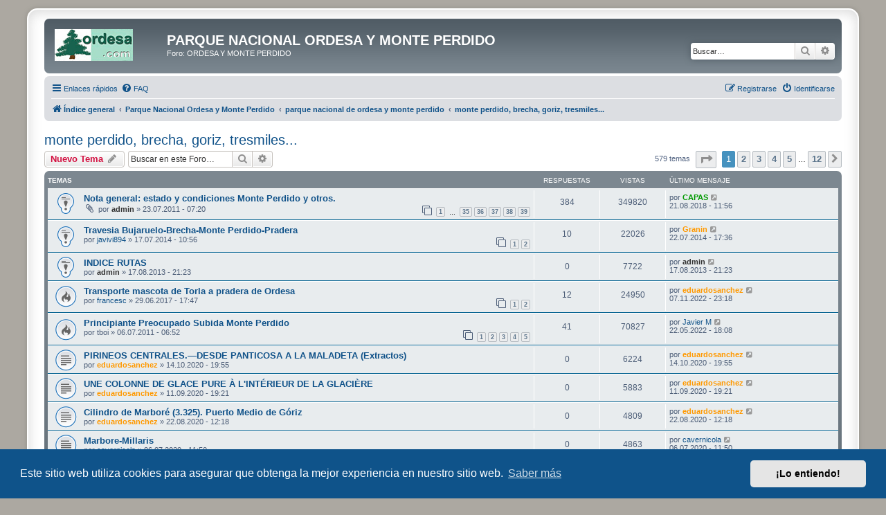

--- FILE ---
content_type: text/html; charset=UTF-8
request_url: https://www.ordesa.net/foro/viewforum.php?f=44&sid=2ddb96bc34f9824c6ac650402021ac65
body_size: 14806
content:
<!DOCTYPE html>
<html dir="ltr" lang="es">
<head>
<meta charset="utf-8" />
<meta http-equiv="X-UA-Compatible" content="IE=edge">
<meta name="viewport" content="width=device-width, initial-scale=1" />

<title>monte perdido, brecha, goriz, tresmiles... - PARQUE NACIONAL ORDESA Y MONTE PERDIDO</title>

	<link rel="alternate" type="application/atom+xml" title="Feed - PARQUE NACIONAL ORDESA Y MONTE PERDIDO" href="/foro/app.php/feed?sid=fdaeb7a031be054c49dc786de811ed98">	<link rel="alternate" type="application/atom+xml" title="Feed - Noticias" href="/foro/app.php/feed/news?sid=fdaeb7a031be054c49dc786de811ed98">	<link rel="alternate" type="application/atom+xml" title="Feed - Todos los Foros" href="/foro/app.php/feed/forums?sid=fdaeb7a031be054c49dc786de811ed98">	<link rel="alternate" type="application/atom+xml" title="Feed - Nuevos Temas" href="/foro/app.php/feed/topics?sid=fdaeb7a031be054c49dc786de811ed98">		<link rel="alternate" type="application/atom+xml" title="Feed - Foro - monte perdido, brecha, goriz, tresmiles..." href="/foro/app.php/feed/forum/44?sid=fdaeb7a031be054c49dc786de811ed98">		
	<link rel="canonical" href="https://www.ordesa.net/foro/viewforum.php?f=44">

<!--
	phpBB style name: prosilver Special Edition
	Based on style:   prosilver (this is the default phpBB3 style)
	Original author:  Tom Beddard ( http://www.subBlue.com/ )
	Modified by:      phpBB Limited ( https://www.phpbb.com/ )
-->


<link href="./styles/prosilver/theme/normalize.css?assets_version=30" rel="stylesheet">
<link href="./styles/prosilver/theme/base.css?assets_version=30" rel="stylesheet">
<link href="./styles/prosilver/theme/utilities.css?assets_version=30" rel="stylesheet">
<link href="./styles/prosilver/theme/common.css?assets_version=30" rel="stylesheet">
<link href="./styles/prosilver/theme/links.css?assets_version=30" rel="stylesheet">
<link href="./styles/prosilver/theme/content.css?assets_version=30" rel="stylesheet">
<link href="./styles/prosilver/theme/buttons.css?assets_version=30" rel="stylesheet">
<link href="./styles/prosilver/theme/cp.css?assets_version=30" rel="stylesheet">
<link href="./styles/prosilver/theme/forms.css?assets_version=30" rel="stylesheet">
<link href="./styles/prosilver/theme/icons.css?assets_version=30" rel="stylesheet">
<link href="./styles/prosilver/theme/colours.css?assets_version=30" rel="stylesheet">
<link href="./styles/prosilver/theme/responsive.css?assets_version=30" rel="stylesheet">

<link href="./assets/css/font-awesome.min.css?assets_version=30" rel="stylesheet">
<link href="./styles/prosilver_se/theme/stylesheet.css?assets_version=30" rel="stylesheet">
<link href="./styles/prosilver/theme/es/stylesheet.css?assets_version=30" rel="stylesheet">



	<link href="./assets/cookieconsent/cookieconsent.min.css?assets_version=30" rel="stylesheet">

<!--[if lte IE 9]>
	<link href="./styles/prosilver/theme/tweaks.css?assets_version=30" rel="stylesheet">
<![endif]-->


<link href="./ext/dmzx/mchat/styles/prosilver/theme/mchat.css?assets_version=30" rel="stylesheet" media="screen" />
<link href="./ext/rmcgirr83/elonw/styles/all/theme/elonw.css?assets_version=30" rel="stylesheet" media="screen" />
<link href="./ext/vse/abbc3/styles/all/theme/abbc3_common.min.css?assets_version=30" rel="stylesheet" media="screen" />
<link href="./ext/vse/lightbox/styles/all/template/lightbox/css/lightbox.min.css?assets_version=30" rel="stylesheet" media="screen" />


	<style>
		@media (min-width: 900px) {
						.content img.postimage {
				
				max-width: 300px !important;
			}
		}
	</style>

</head>
<body id="phpbb" class="nojs notouch section-viewforum ltr ">


<div id="wrap" class="wrap">
	<a id="top" class="top-anchor" accesskey="t"></a>
	<div id="page-header">
		<div class="headerbar" role="banner">
					<div class="inner">

			<div id="site-description" class="site-description">
				<a id="logo" class="logo" href="./index.php?sid=fdaeb7a031be054c49dc786de811ed98" title="Índice general">
					<span class="site_logo"></span>
				</a>
				<h1>PARQUE NACIONAL ORDESA Y MONTE PERDIDO</h1>
				<p>Foro: ORDESA Y MONTE PERDIDO</p>
				<p class="skiplink"><a href="#start_here">Obviar</a></p>
			</div>

									<div id="search-box" class="search-box search-header" role="search">
				<form action="./search.php?sid=fdaeb7a031be054c49dc786de811ed98" method="get" id="search">
				<fieldset>
					<input name="keywords" id="keywords" type="search" maxlength="128" title="Buscar palabras clave" class="inputbox search tiny" size="20" value="" placeholder="Buscar…" />
					<button class="button button-search" type="submit" title="Buscar">
						<i class="icon fa-search fa-fw" aria-hidden="true"></i><span class="sr-only">Buscar</span>
					</button>
					<a href="./search.php?sid=fdaeb7a031be054c49dc786de811ed98" class="button button-search-end" title="Búsqueda avanzada">
						<i class="icon fa-cog fa-fw" aria-hidden="true"></i><span class="sr-only">Búsqueda avanzada</span>
					</a>
					<input type="hidden" name="sid" value="fdaeb7a031be054c49dc786de811ed98" />

				</fieldset>
				</form>
			</div>
						
			</div>
					</div>
				<div class="navbar" role="navigation">
	<div class="inner">

	<ul id="nav-main" class="nav-main linklist" role="menubar">

		<li id="quick-links" class="quick-links dropdown-container responsive-menu" data-skip-responsive="true">
			<a href="#" class="dropdown-trigger">
				<i class="icon fa-bars fa-fw" aria-hidden="true"></i><span>Enlaces rápidos</span>
			</a>
			<div class="dropdown">
				<div class="pointer"><div class="pointer-inner"></div></div>
				<ul class="dropdown-contents" role="menu">
					
											<li class="separator"></li>
																									<li>
								<a href="./search.php?search_id=unanswered&amp;sid=fdaeb7a031be054c49dc786de811ed98" role="menuitem">
									<i class="icon fa-file-o fa-fw icon-gray" aria-hidden="true"></i><span>Temas sin respuesta</span>
								</a>
							</li>
							<li>
								<a href="./search.php?search_id=active_topics&amp;sid=fdaeb7a031be054c49dc786de811ed98" role="menuitem">
									<i class="icon fa-file-o fa-fw icon-blue" aria-hidden="true"></i><span>Temas activos</span>
								</a>
							</li>
							<li class="separator"></li>
							<li>
								<a href="./search.php?sid=fdaeb7a031be054c49dc786de811ed98" role="menuitem">
									<i class="icon fa-search fa-fw" aria-hidden="true"></i><span>Buscar</span>
								</a>
							</li>
					
										<li class="separator"></li>

									</ul>
			</div>
		</li>

				<li data-skip-responsive="true">
			<a href="/foro/app.php/help/faq?sid=fdaeb7a031be054c49dc786de811ed98" rel="help" title="Preguntas Frecuentes" role="menuitem">
				<i class="icon fa-question-circle fa-fw" aria-hidden="true"></i><span>FAQ</span>
			</a>
		</li>
						
			<li class="rightside"  data-skip-responsive="true">
			<a href="./ucp.php?mode=login&amp;redirect=viewforum.php%3Ff%3D44&amp;sid=fdaeb7a031be054c49dc786de811ed98" title="Identificarse" accesskey="x" role="menuitem">
				<i class="icon fa-power-off fa-fw" aria-hidden="true"></i><span>Identificarse</span>
			</a>
		</li>
					<li class="rightside" data-skip-responsive="true">
				<a href="./ucp.php?mode=register&amp;sid=fdaeb7a031be054c49dc786de811ed98" role="menuitem">
					<i class="icon fa-pencil-square-o  fa-fw" aria-hidden="true"></i><span>Registrarse</span>
				</a>
			</li>
						</ul>

	<ul id="nav-breadcrumbs" class="nav-breadcrumbs linklist navlinks" role="menubar">
				
		
		<li class="breadcrumbs" itemscope itemtype="https://schema.org/BreadcrumbList">

			
							<span class="crumb" itemtype="https://schema.org/ListItem" itemprop="itemListElement" itemscope><a itemprop="item" href="./index.php?sid=fdaeb7a031be054c49dc786de811ed98" accesskey="h" data-navbar-reference="index"><i class="icon fa-home fa-fw"></i><span itemprop="name">Índice general</span></a><meta itemprop="position" content="1" /></span>

											
								<span class="crumb" itemtype="https://schema.org/ListItem" itemprop="itemListElement" itemscope data-forum-id="133"><a itemprop="item" href="./viewforum.php?f=133&amp;sid=fdaeb7a031be054c49dc786de811ed98"><span itemprop="name">Parque Nacional Ordesa y Monte Perdido</span></a><meta itemprop="position" content="2" /></span>
															
								<span class="crumb" itemtype="https://schema.org/ListItem" itemprop="itemListElement" itemscope data-forum-id="40"><a itemprop="item" href="./viewforum.php?f=40&amp;sid=fdaeb7a031be054c49dc786de811ed98"><span itemprop="name">parque nacional de ordesa y monte perdido</span></a><meta itemprop="position" content="3" /></span>
															
								<span class="crumb" itemtype="https://schema.org/ListItem" itemprop="itemListElement" itemscope data-forum-id="44"><a itemprop="item" href="./viewforum.php?f=44&amp;sid=fdaeb7a031be054c49dc786de811ed98"><span itemprop="name">monte perdido, brecha, goriz, tresmiles...</span></a><meta itemprop="position" content="4" /></span>
							
					</li>

		
					<li class="rightside responsive-search">
				<a href="./search.php?sid=fdaeb7a031be054c49dc786de811ed98" title="Ver opciones de búsqueda avanzada" role="menuitem">
					<i class="icon fa-search fa-fw" aria-hidden="true"></i><span class="sr-only">Buscar</span>
				</a>
			</li>
			</ul>

	</div>
</div>
	</div>

	
	<a id="start_here" class="anchor"></a>
	<div id="page-body" class="page-body" role="main">
		
		<h2 class="forum-title"><a href="./viewforum.php?f=44&amp;sid=fdaeb7a031be054c49dc786de811ed98">monte perdido, brecha, goriz, tresmiles...</a></h2>
<div>
	<!-- NOTE: remove the style="display: none" when you want to have the forum description on the forum body -->
	<div style="display: none !important;">ascenciones a picos del parque nacional<br /></div>	</div>



	<div class="action-bar bar-top">

				
		<a href="./posting.php?mode=post&amp;f=44&amp;sid=fdaeb7a031be054c49dc786de811ed98" class="button" title="Publicar un nuevo tema">
							<span>Nuevo Tema</span> <i class="icon fa-pencil fa-fw" aria-hidden="true"></i>
					</a>
				
			<div class="search-box" role="search">
			<form method="get" id="forum-search" action="./search.php?sid=fdaeb7a031be054c49dc786de811ed98">
			<fieldset>
				<input class="inputbox search tiny" type="search" name="keywords" id="search_keywords" size="20" placeholder="Buscar en este Foro…" />
				<button class="button button-search" type="submit" title="Buscar">
					<i class="icon fa-search fa-fw" aria-hidden="true"></i><span class="sr-only">Buscar</span>
				</button>
				<a href="./search.php?fid%5B%5D=44&amp;sid=fdaeb7a031be054c49dc786de811ed98" class="button button-search-end" title="Búsqueda avanzada">
					<i class="icon fa-cog fa-fw" aria-hidden="true"></i><span class="sr-only">Búsqueda avanzada</span>
				</a>
				<input type="hidden" name="fid[0]" value="44" />
<input type="hidden" name="sid" value="fdaeb7a031be054c49dc786de811ed98" />

			</fieldset>
			</form>
		</div>
	
	<div class="pagination">
				579 temas
					<ul>
	<li class="dropdown-container dropdown-button-control dropdown-page-jump page-jump">
		<a class="button button-icon-only dropdown-trigger" href="#" title="Clic para ir a la página…" role="button"><i class="icon fa-level-down fa-rotate-270" aria-hidden="true"></i><span class="sr-only">Página <strong>1</strong> de <strong>12</strong></span></a>
		<div class="dropdown">
			<div class="pointer"><div class="pointer-inner"></div></div>
			<ul class="dropdown-contents">
				<li>Ir a la página:</li>
				<li class="page-jump-form">
					<input type="number" name="page-number" min="1" max="999999" title="Introduzca el número de página al que desea ir" class="inputbox tiny" data-per-page="50" data-base-url=".&#x2F;viewforum.php&#x3F;f&#x3D;44&amp;amp&#x3B;sid&#x3D;fdaeb7a031be054c49dc786de811ed98" data-start-name="start" />
					<input class="button2" value="Ir" type="button" />
				</li>
			</ul>
		</div>
	</li>
		<li class="active"><span>1</span></li>
				<li><a class="button" href="./viewforum.php?f=44&amp;sid=fdaeb7a031be054c49dc786de811ed98&amp;start=50" role="button">2</a></li>
				<li><a class="button" href="./viewforum.php?f=44&amp;sid=fdaeb7a031be054c49dc786de811ed98&amp;start=100" role="button">3</a></li>
				<li><a class="button" href="./viewforum.php?f=44&amp;sid=fdaeb7a031be054c49dc786de811ed98&amp;start=150" role="button">4</a></li>
				<li><a class="button" href="./viewforum.php?f=44&amp;sid=fdaeb7a031be054c49dc786de811ed98&amp;start=200" role="button">5</a></li>
			<li class="ellipsis" role="separator"><span>…</span></li>
				<li><a class="button" href="./viewforum.php?f=44&amp;sid=fdaeb7a031be054c49dc786de811ed98&amp;start=550" role="button">12</a></li>
				<li class="arrow next"><a class="button button-icon-only" href="./viewforum.php?f=44&amp;sid=fdaeb7a031be054c49dc786de811ed98&amp;start=50" rel="next" role="button"><i class="icon fa-chevron-right fa-fw" aria-hidden="true"></i><span class="sr-only">Siguiente</span></a></li>
	</ul>
			</div>

	</div>




	
			<div class="forumbg">
		<div class="inner">
		<ul class="topiclist">
			<li class="header">
				<dl class="row-item">
					<dt><div class="list-inner">Temas</div></dt>
					<dd class="posts">Respuestas</dd>
					<dd class="views">Vistas</dd>
					<dd class="lastpost"><span>Último mensaje</span></dd>
				</dl>
			</li>
		</ul>
		<ul class="topiclist topics">
	
				<li class="row bg1 sticky">
						<dl class="row-item sticky_read">
				<dt title="No hay mensajes sin leer">
										<div class="list-inner">
																		<a href="./viewtopic.php?f=44&amp;t=5443&amp;sid=fdaeb7a031be054c49dc786de811ed98" class="topictitle">Nota general: estado y condiciones Monte Perdido y otros.</a>																								<br />
						
												<div class="responsive-show" style="display: none;">
							Último mensaje por <a href="./memberlist.php?mode=viewprofile&amp;u=1634&amp;sid=fdaeb7a031be054c49dc786de811ed98" style="color: #009900;" class="username-coloured">CAPAS</a> &laquo; <a href="./viewtopic.php?f=44&amp;t=5443&amp;p=61698&amp;sid=fdaeb7a031be054c49dc786de811ed98#p61698" title="Ir al último mensaje"><time datetime="2018-08-21T11:56:07+00:00">21.08.2018 - 11:56</time></a>
													</div>
														<span class="responsive-show left-box" style="display: none;">Respuestas: <strong>384</strong></span>
													
						<div class="topic-poster responsive-hide left-box">
														<i class="icon fa-paperclip fa-fw" aria-hidden="true"></i>														por <a href="./memberlist.php?mode=viewprofile&amp;u=2&amp;sid=fdaeb7a031be054c49dc786de811ed98" style="color: #333333;" class="username-coloured">admin</a> &raquo; <time datetime="2011-07-23T07:20:08+00:00">23.07.2011 - 07:20</time>
																				</div>

												<div class="pagination">
							<span><i class="icon fa-clone fa-fw" aria-hidden="true"></i></span>
							<ul>
															<li><a class="button" href="./viewtopic.php?f=44&amp;t=5443&amp;sid=fdaeb7a031be054c49dc786de811ed98">1</a></li>
																							<li class="ellipsis"><span>…</span></li>
																							<li><a class="button" href="./viewtopic.php?f=44&amp;t=5443&amp;sid=fdaeb7a031be054c49dc786de811ed98&amp;start=340">35</a></li>
																							<li><a class="button" href="./viewtopic.php?f=44&amp;t=5443&amp;sid=fdaeb7a031be054c49dc786de811ed98&amp;start=350">36</a></li>
																							<li><a class="button" href="./viewtopic.php?f=44&amp;t=5443&amp;sid=fdaeb7a031be054c49dc786de811ed98&amp;start=360">37</a></li>
																							<li><a class="button" href="./viewtopic.php?f=44&amp;t=5443&amp;sid=fdaeb7a031be054c49dc786de811ed98&amp;start=370">38</a></li>
																							<li><a class="button" href="./viewtopic.php?f=44&amp;t=5443&amp;sid=fdaeb7a031be054c49dc786de811ed98&amp;start=380">39</a></li>
																																													</ul>
						</div>
						
											</div>
				</dt>
				<dd class="posts">384 <dfn>Respuestas</dfn></dd>
				<dd class="views">349820 <dfn>Vistas</dfn></dd>
				<dd class="lastpost">
					<span><dfn>Último mensaje </dfn>por <a href="./memberlist.php?mode=viewprofile&amp;u=1634&amp;sid=fdaeb7a031be054c49dc786de811ed98" style="color: #009900;" class="username-coloured">CAPAS</a>													<a href="./viewtopic.php?f=44&amp;t=5443&amp;p=61698&amp;sid=fdaeb7a031be054c49dc786de811ed98#p61698" title="Ir al último mensaje">
								<i class="icon fa-external-link-square fa-fw icon-lightgray icon-md" aria-hidden="true"></i><span class="sr-only"></span>
							</a>
												<br /><time datetime="2018-08-21T11:56:07+00:00">21.08.2018 - 11:56</time>
					</span>
				</dd>
			</dl>
					</li>
		
	

	
	
				<li class="row bg2 sticky">
						<dl class="row-item sticky_read">
				<dt title="No hay mensajes sin leer">
										<div class="list-inner">
																		<a href="./viewtopic.php?f=44&amp;t=6830&amp;sid=fdaeb7a031be054c49dc786de811ed98" class="topictitle">Travesia Bujaruelo-Brecha-Monte Perdido-Pradera</a>																								<br />
						
												<div class="responsive-show" style="display: none;">
							Último mensaje por <a href="./memberlist.php?mode=viewprofile&amp;u=1422&amp;sid=fdaeb7a031be054c49dc786de811ed98" style="color: #FF9900;" class="username-coloured">Granin</a> &laquo; <a href="./viewtopic.php?f=44&amp;t=6830&amp;p=56796&amp;sid=fdaeb7a031be054c49dc786de811ed98#p56796" title="Ir al último mensaje"><time datetime="2014-07-22T17:36:53+00:00">22.07.2014 - 17:36</time></a>
													</div>
														<span class="responsive-show left-box" style="display: none;">Respuestas: <strong>10</strong></span>
													
						<div class="topic-poster responsive-hide left-box">
																												por <a href="./memberlist.php?mode=viewprofile&amp;u=8353&amp;sid=fdaeb7a031be054c49dc786de811ed98" class="username">javivi894</a> &raquo; <time datetime="2014-07-17T10:56:14+00:00">17.07.2014 - 10:56</time>
																				</div>

												<div class="pagination">
							<span><i class="icon fa-clone fa-fw" aria-hidden="true"></i></span>
							<ul>
															<li><a class="button" href="./viewtopic.php?f=44&amp;t=6830&amp;sid=fdaeb7a031be054c49dc786de811ed98">1</a></li>
																							<li><a class="button" href="./viewtopic.php?f=44&amp;t=6830&amp;sid=fdaeb7a031be054c49dc786de811ed98&amp;start=10">2</a></li>
																																													</ul>
						</div>
						
											</div>
				</dt>
				<dd class="posts">10 <dfn>Respuestas</dfn></dd>
				<dd class="views">22026 <dfn>Vistas</dfn></dd>
				<dd class="lastpost">
					<span><dfn>Último mensaje </dfn>por <a href="./memberlist.php?mode=viewprofile&amp;u=1422&amp;sid=fdaeb7a031be054c49dc786de811ed98" style="color: #FF9900;" class="username-coloured">Granin</a>													<a href="./viewtopic.php?f=44&amp;t=6830&amp;p=56796&amp;sid=fdaeb7a031be054c49dc786de811ed98#p56796" title="Ir al último mensaje">
								<i class="icon fa-external-link-square fa-fw icon-lightgray icon-md" aria-hidden="true"></i><span class="sr-only"></span>
							</a>
												<br /><time datetime="2014-07-22T17:36:53+00:00">22.07.2014 - 17:36</time>
					</span>
				</dd>
			</dl>
					</li>
		
	

	
	
				<li class="row bg1 sticky">
						<dl class="row-item sticky_read">
				<dt title="No hay mensajes sin leer">
										<div class="list-inner">
																		<a href="./viewtopic.php?f=44&amp;t=6561&amp;sid=fdaeb7a031be054c49dc786de811ed98" class="topictitle">INDICE RUTAS</a>																								<br />
						
												<div class="responsive-show" style="display: none;">
							Último mensaje por <a href="./memberlist.php?mode=viewprofile&amp;u=2&amp;sid=fdaeb7a031be054c49dc786de811ed98" style="color: #333333;" class="username-coloured">admin</a> &laquo; <a href="./viewtopic.php?f=44&amp;t=6561&amp;p=54180&amp;sid=fdaeb7a031be054c49dc786de811ed98#p54180" title="Ir al último mensaje"><time datetime="2013-08-17T21:23:53+00:00">17.08.2013 - 21:23</time></a>
													</div>
													
						<div class="topic-poster responsive-hide left-box">
																												por <a href="./memberlist.php?mode=viewprofile&amp;u=2&amp;sid=fdaeb7a031be054c49dc786de811ed98" style="color: #333333;" class="username-coloured">admin</a> &raquo; <time datetime="2013-08-17T21:23:53+00:00">17.08.2013 - 21:23</time>
																				</div>

						
											</div>
				</dt>
				<dd class="posts">0 <dfn>Respuestas</dfn></dd>
				<dd class="views">7722 <dfn>Vistas</dfn></dd>
				<dd class="lastpost">
					<span><dfn>Último mensaje </dfn>por <a href="./memberlist.php?mode=viewprofile&amp;u=2&amp;sid=fdaeb7a031be054c49dc786de811ed98" style="color: #333333;" class="username-coloured">admin</a>													<a href="./viewtopic.php?f=44&amp;t=6561&amp;p=54180&amp;sid=fdaeb7a031be054c49dc786de811ed98#p54180" title="Ir al último mensaje">
								<i class="icon fa-external-link-square fa-fw icon-lightgray icon-md" aria-hidden="true"></i><span class="sr-only"></span>
							</a>
												<br /><time datetime="2013-08-17T21:23:53+00:00">17.08.2013 - 21:23</time>
					</span>
				</dd>
			</dl>
					</li>
		
	

	
	
				<li class="row bg2">
						<dl class="row-item topic_read_hot">
				<dt title="No hay mensajes sin leer">
										<div class="list-inner">
																		<a href="./viewtopic.php?f=44&amp;t=7395&amp;sid=fdaeb7a031be054c49dc786de811ed98" class="topictitle">Transporte mascota de Torla a pradera de Ordesa</a>																								<br />
						
												<div class="responsive-show" style="display: none;">
							Último mensaje por <a href="./memberlist.php?mode=viewprofile&amp;u=1108&amp;sid=fdaeb7a031be054c49dc786de811ed98" style="color: #FF9900;" class="username-coloured">eduardosanchez</a> &laquo; <a href="./viewtopic.php?f=44&amp;t=7395&amp;p=63505&amp;sid=fdaeb7a031be054c49dc786de811ed98#p63505" title="Ir al último mensaje"><time datetime="2022-11-07T23:18:59+00:00">07.11.2022 - 23:18</time></a>
													</div>
														<span class="responsive-show left-box" style="display: none;">Respuestas: <strong>12</strong></span>
													
						<div class="topic-poster responsive-hide left-box">
																												por <a href="./memberlist.php?mode=viewprofile&amp;u=8686&amp;sid=fdaeb7a031be054c49dc786de811ed98" class="username">francesc</a> &raquo; <time datetime="2017-06-29T17:47:55+00:00">29.06.2017 - 17:47</time>
																				</div>

												<div class="pagination">
							<span><i class="icon fa-clone fa-fw" aria-hidden="true"></i></span>
							<ul>
															<li><a class="button" href="./viewtopic.php?f=44&amp;t=7395&amp;sid=fdaeb7a031be054c49dc786de811ed98">1</a></li>
																							<li><a class="button" href="./viewtopic.php?f=44&amp;t=7395&amp;sid=fdaeb7a031be054c49dc786de811ed98&amp;start=10">2</a></li>
																																													</ul>
						</div>
						
											</div>
				</dt>
				<dd class="posts">12 <dfn>Respuestas</dfn></dd>
				<dd class="views">24950 <dfn>Vistas</dfn></dd>
				<dd class="lastpost">
					<span><dfn>Último mensaje </dfn>por <a href="./memberlist.php?mode=viewprofile&amp;u=1108&amp;sid=fdaeb7a031be054c49dc786de811ed98" style="color: #FF9900;" class="username-coloured">eduardosanchez</a>													<a href="./viewtopic.php?f=44&amp;t=7395&amp;p=63505&amp;sid=fdaeb7a031be054c49dc786de811ed98#p63505" title="Ir al último mensaje">
								<i class="icon fa-external-link-square fa-fw icon-lightgray icon-md" aria-hidden="true"></i><span class="sr-only"></span>
							</a>
												<br /><time datetime="2022-11-07T23:18:59+00:00">07.11.2022 - 23:18</time>
					</span>
				</dd>
			</dl>
					</li>
		
	

	
	
				<li class="row bg1">
						<dl class="row-item topic_read_hot">
				<dt title="No hay mensajes sin leer">
										<div class="list-inner">
																		<a href="./viewtopic.php?f=44&amp;t=5379&amp;sid=fdaeb7a031be054c49dc786de811ed98" class="topictitle">Principiante Preocupado Subida Monte Perdido</a>																								<br />
						
												<div class="responsive-show" style="display: none;">
							Último mensaje por <a href="./memberlist.php?mode=viewprofile&amp;u=9814&amp;sid=fdaeb7a031be054c49dc786de811ed98" class="username">Javier M</a> &laquo; <a href="./viewtopic.php?f=44&amp;t=5379&amp;p=63223&amp;sid=fdaeb7a031be054c49dc786de811ed98#p63223" title="Ir al último mensaje"><time datetime="2022-05-22T18:08:27+00:00">22.05.2022 - 18:08</time></a>
													</div>
														<span class="responsive-show left-box" style="display: none;">Respuestas: <strong>41</strong></span>
													
						<div class="topic-poster responsive-hide left-box">
																												por <span class="username">tboi</span> &raquo; <time datetime="2011-07-06T06:52:53+00:00">06.07.2011 - 06:52</time>
																				</div>

												<div class="pagination">
							<span><i class="icon fa-clone fa-fw" aria-hidden="true"></i></span>
							<ul>
															<li><a class="button" href="./viewtopic.php?f=44&amp;t=5379&amp;sid=fdaeb7a031be054c49dc786de811ed98">1</a></li>
																							<li><a class="button" href="./viewtopic.php?f=44&amp;t=5379&amp;sid=fdaeb7a031be054c49dc786de811ed98&amp;start=10">2</a></li>
																							<li><a class="button" href="./viewtopic.php?f=44&amp;t=5379&amp;sid=fdaeb7a031be054c49dc786de811ed98&amp;start=20">3</a></li>
																							<li><a class="button" href="./viewtopic.php?f=44&amp;t=5379&amp;sid=fdaeb7a031be054c49dc786de811ed98&amp;start=30">4</a></li>
																							<li><a class="button" href="./viewtopic.php?f=44&amp;t=5379&amp;sid=fdaeb7a031be054c49dc786de811ed98&amp;start=40">5</a></li>
																																													</ul>
						</div>
						
											</div>
				</dt>
				<dd class="posts">41 <dfn>Respuestas</dfn></dd>
				<dd class="views">70827 <dfn>Vistas</dfn></dd>
				<dd class="lastpost">
					<span><dfn>Último mensaje </dfn>por <a href="./memberlist.php?mode=viewprofile&amp;u=9814&amp;sid=fdaeb7a031be054c49dc786de811ed98" class="username">Javier M</a>													<a href="./viewtopic.php?f=44&amp;t=5379&amp;p=63223&amp;sid=fdaeb7a031be054c49dc786de811ed98#p63223" title="Ir al último mensaje">
								<i class="icon fa-external-link-square fa-fw icon-lightgray icon-md" aria-hidden="true"></i><span class="sr-only"></span>
							</a>
												<br /><time datetime="2022-05-22T18:08:27+00:00">22.05.2022 - 18:08</time>
					</span>
				</dd>
			</dl>
					</li>
		
	

	
	
				<li class="row bg2">
						<dl class="row-item topic_read">
				<dt title="No hay mensajes sin leer">
										<div class="list-inner">
																		<a href="./viewtopic.php?f=44&amp;t=8320&amp;sid=fdaeb7a031be054c49dc786de811ed98" class="topictitle">PIRINEOS CENTRALES.—DESDE PANTICOSA A LA MALADETA (Extractos)</a>																								<br />
						
												<div class="responsive-show" style="display: none;">
							Último mensaje por <a href="./memberlist.php?mode=viewprofile&amp;u=1108&amp;sid=fdaeb7a031be054c49dc786de811ed98" style="color: #FF9900;" class="username-coloured">eduardosanchez</a> &laquo; <a href="./viewtopic.php?f=44&amp;t=8320&amp;p=62953&amp;sid=fdaeb7a031be054c49dc786de811ed98#p62953" title="Ir al último mensaje"><time datetime="2020-10-14T19:55:57+00:00">14.10.2020 - 19:55</time></a>
													</div>
													
						<div class="topic-poster responsive-hide left-box">
																												por <a href="./memberlist.php?mode=viewprofile&amp;u=1108&amp;sid=fdaeb7a031be054c49dc786de811ed98" style="color: #FF9900;" class="username-coloured">eduardosanchez</a> &raquo; <time datetime="2020-10-14T19:55:57+00:00">14.10.2020 - 19:55</time>
																				</div>

						
											</div>
				</dt>
				<dd class="posts">0 <dfn>Respuestas</dfn></dd>
				<dd class="views">6224 <dfn>Vistas</dfn></dd>
				<dd class="lastpost">
					<span><dfn>Último mensaje </dfn>por <a href="./memberlist.php?mode=viewprofile&amp;u=1108&amp;sid=fdaeb7a031be054c49dc786de811ed98" style="color: #FF9900;" class="username-coloured">eduardosanchez</a>													<a href="./viewtopic.php?f=44&amp;t=8320&amp;p=62953&amp;sid=fdaeb7a031be054c49dc786de811ed98#p62953" title="Ir al último mensaje">
								<i class="icon fa-external-link-square fa-fw icon-lightgray icon-md" aria-hidden="true"></i><span class="sr-only"></span>
							</a>
												<br /><time datetime="2020-10-14T19:55:57+00:00">14.10.2020 - 19:55</time>
					</span>
				</dd>
			</dl>
					</li>
		
	

	
	
				<li class="row bg1">
						<dl class="row-item topic_read">
				<dt title="No hay mensajes sin leer">
										<div class="list-inner">
																		<a href="./viewtopic.php?f=44&amp;t=8317&amp;sid=fdaeb7a031be054c49dc786de811ed98" class="topictitle">UNE COLONNE DE GLACE PURE À L'INTÉRIEUR DE LA GLACIÈRE</a>																								<br />
						
												<div class="responsive-show" style="display: none;">
							Último mensaje por <a href="./memberlist.php?mode=viewprofile&amp;u=1108&amp;sid=fdaeb7a031be054c49dc786de811ed98" style="color: #FF9900;" class="username-coloured">eduardosanchez</a> &laquo; <a href="./viewtopic.php?f=44&amp;t=8317&amp;p=62950&amp;sid=fdaeb7a031be054c49dc786de811ed98#p62950" title="Ir al último mensaje"><time datetime="2020-09-11T19:21:22+00:00">11.09.2020 - 19:21</time></a>
													</div>
													
						<div class="topic-poster responsive-hide left-box">
																												por <a href="./memberlist.php?mode=viewprofile&amp;u=1108&amp;sid=fdaeb7a031be054c49dc786de811ed98" style="color: #FF9900;" class="username-coloured">eduardosanchez</a> &raquo; <time datetime="2020-09-11T19:21:22+00:00">11.09.2020 - 19:21</time>
																				</div>

						
											</div>
				</dt>
				<dd class="posts">0 <dfn>Respuestas</dfn></dd>
				<dd class="views">5883 <dfn>Vistas</dfn></dd>
				<dd class="lastpost">
					<span><dfn>Último mensaje </dfn>por <a href="./memberlist.php?mode=viewprofile&amp;u=1108&amp;sid=fdaeb7a031be054c49dc786de811ed98" style="color: #FF9900;" class="username-coloured">eduardosanchez</a>													<a href="./viewtopic.php?f=44&amp;t=8317&amp;p=62950&amp;sid=fdaeb7a031be054c49dc786de811ed98#p62950" title="Ir al último mensaje">
								<i class="icon fa-external-link-square fa-fw icon-lightgray icon-md" aria-hidden="true"></i><span class="sr-only"></span>
							</a>
												<br /><time datetime="2020-09-11T19:21:22+00:00">11.09.2020 - 19:21</time>
					</span>
				</dd>
			</dl>
					</li>
		
	

	
	
				<li class="row bg2">
						<dl class="row-item topic_read">
				<dt title="No hay mensajes sin leer">
										<div class="list-inner">
																		<a href="./viewtopic.php?f=44&amp;t=8313&amp;sid=fdaeb7a031be054c49dc786de811ed98" class="topictitle">Cilindro de Marboré (3.325). Puerto Medio de Góriz</a>																								<br />
						
												<div class="responsive-show" style="display: none;">
							Último mensaje por <a href="./memberlist.php?mode=viewprofile&amp;u=1108&amp;sid=fdaeb7a031be054c49dc786de811ed98" style="color: #FF9900;" class="username-coloured">eduardosanchez</a> &laquo; <a href="./viewtopic.php?f=44&amp;t=8313&amp;p=62940&amp;sid=fdaeb7a031be054c49dc786de811ed98#p62940" title="Ir al último mensaje"><time datetime="2020-08-22T12:18:07+00:00">22.08.2020 - 12:18</time></a>
													</div>
													
						<div class="topic-poster responsive-hide left-box">
																												por <a href="./memberlist.php?mode=viewprofile&amp;u=1108&amp;sid=fdaeb7a031be054c49dc786de811ed98" style="color: #FF9900;" class="username-coloured">eduardosanchez</a> &raquo; <time datetime="2020-08-22T12:18:07+00:00">22.08.2020 - 12:18</time>
																				</div>

						
											</div>
				</dt>
				<dd class="posts">0 <dfn>Respuestas</dfn></dd>
				<dd class="views">4809 <dfn>Vistas</dfn></dd>
				<dd class="lastpost">
					<span><dfn>Último mensaje </dfn>por <a href="./memberlist.php?mode=viewprofile&amp;u=1108&amp;sid=fdaeb7a031be054c49dc786de811ed98" style="color: #FF9900;" class="username-coloured">eduardosanchez</a>													<a href="./viewtopic.php?f=44&amp;t=8313&amp;p=62940&amp;sid=fdaeb7a031be054c49dc786de811ed98#p62940" title="Ir al último mensaje">
								<i class="icon fa-external-link-square fa-fw icon-lightgray icon-md" aria-hidden="true"></i><span class="sr-only"></span>
							</a>
												<br /><time datetime="2020-08-22T12:18:07+00:00">22.08.2020 - 12:18</time>
					</span>
				</dd>
			</dl>
					</li>
		
	

	
	
				<li class="row bg1">
						<dl class="row-item topic_read">
				<dt title="No hay mensajes sin leer">
										<div class="list-inner">
																		<a href="./viewtopic.php?f=44&amp;t=8298&amp;sid=fdaeb7a031be054c49dc786de811ed98" class="topictitle">Marbore-Millaris</a>																								<br />
						
												<div class="responsive-show" style="display: none;">
							Último mensaje por <a href="./memberlist.php?mode=viewprofile&amp;u=8324&amp;sid=fdaeb7a031be054c49dc786de811ed98" class="username">cavernicola</a> &laquo; <a href="./viewtopic.php?f=44&amp;t=8298&amp;p=62918&amp;sid=fdaeb7a031be054c49dc786de811ed98#p62918" title="Ir al último mensaje"><time datetime="2020-07-06T11:50:14+00:00">06.07.2020 - 11:50</time></a>
													</div>
													
						<div class="topic-poster responsive-hide left-box">
																												por <a href="./memberlist.php?mode=viewprofile&amp;u=8324&amp;sid=fdaeb7a031be054c49dc786de811ed98" class="username">cavernicola</a> &raquo; <time datetime="2020-07-06T11:50:14+00:00">06.07.2020 - 11:50</time>
																				</div>

						
											</div>
				</dt>
				<dd class="posts">0 <dfn>Respuestas</dfn></dd>
				<dd class="views">4863 <dfn>Vistas</dfn></dd>
				<dd class="lastpost">
					<span><dfn>Último mensaje </dfn>por <a href="./memberlist.php?mode=viewprofile&amp;u=8324&amp;sid=fdaeb7a031be054c49dc786de811ed98" class="username">cavernicola</a>													<a href="./viewtopic.php?f=44&amp;t=8298&amp;p=62918&amp;sid=fdaeb7a031be054c49dc786de811ed98#p62918" title="Ir al último mensaje">
								<i class="icon fa-external-link-square fa-fw icon-lightgray icon-md" aria-hidden="true"></i><span class="sr-only"></span>
							</a>
												<br /><time datetime="2020-07-06T11:50:14+00:00">06.07.2020 - 11:50</time>
					</span>
				</dd>
			</dl>
					</li>
		
	

	
	
				<li class="row bg2">
						<dl class="row-item topic_read">
				<dt title="No hay mensajes sin leer">
										<div class="list-inner">
																		<a href="./viewtopic.php?f=44&amp;t=7852&amp;sid=fdaeb7a031be054c49dc786de811ed98" class="topictitle">Ruta dos días con novatos</a>																								<br />
						
												<div class="responsive-show" style="display: none;">
							Último mensaje por <a href="./memberlist.php?mode=viewprofile&amp;u=9522&amp;sid=fdaeb7a031be054c49dc786de811ed98" class="username">vincent47</a> &laquo; <a href="./viewtopic.php?f=44&amp;t=7852&amp;p=62899&amp;sid=fdaeb7a031be054c49dc786de811ed98#p62899" title="Ir al último mensaje"><time datetime="2020-06-15T19:19:03+00:00">15.06.2020 - 19:19</time></a>
													</div>
														<span class="responsive-show left-box" style="display: none;">Respuestas: <strong>3</strong></span>
													
						<div class="topic-poster responsive-hide left-box">
																												por <a href="./memberlist.php?mode=viewprofile&amp;u=9166&amp;sid=fdaeb7a031be054c49dc786de811ed98" class="username">nacho103</a> &raquo; <time datetime="2019-06-21T11:34:49+00:00">21.06.2019 - 11:34</time>
																				</div>

						
											</div>
				</dt>
				<dd class="posts">3 <dfn>Respuestas</dfn></dd>
				<dd class="views">8937 <dfn>Vistas</dfn></dd>
				<dd class="lastpost">
					<span><dfn>Último mensaje </dfn>por <a href="./memberlist.php?mode=viewprofile&amp;u=9522&amp;sid=fdaeb7a031be054c49dc786de811ed98" class="username">vincent47</a>													<a href="./viewtopic.php?f=44&amp;t=7852&amp;p=62899&amp;sid=fdaeb7a031be054c49dc786de811ed98#p62899" title="Ir al último mensaje">
								<i class="icon fa-external-link-square fa-fw icon-lightgray icon-md" aria-hidden="true"></i><span class="sr-only"></span>
							</a>
												<br /><time datetime="2020-06-15T19:19:03+00:00">15.06.2020 - 19:19</time>
					</span>
				</dd>
			</dl>
					</li>
		
	

	
	
				<li class="row bg1">
						<dl class="row-item topic_read">
				<dt title="No hay mensajes sin leer">
										<div class="list-inner">
																		<a href="./viewtopic.php?f=44&amp;t=8283&amp;sid=fdaeb7a031be054c49dc786de811ed98" class="topictitle">Dudas travesía 3 días</a>																								<br />
						
												<div class="responsive-show" style="display: none;">
							Último mensaje por <a href="./memberlist.php?mode=viewprofile&amp;u=9483&amp;sid=fdaeb7a031be054c49dc786de811ed98" class="username">carlos_av</a> &laquo; <a href="./viewtopic.php?f=44&amp;t=8283&amp;p=62891&amp;sid=fdaeb7a031be054c49dc786de811ed98#p62891" title="Ir al último mensaje"><time datetime="2020-05-24T16:19:03+00:00">24.05.2020 - 16:19</time></a>
													</div>
													
						<div class="topic-poster responsive-hide left-box">
																												por <a href="./memberlist.php?mode=viewprofile&amp;u=9483&amp;sid=fdaeb7a031be054c49dc786de811ed98" class="username">carlos_av</a> &raquo; <time datetime="2020-05-24T16:19:03+00:00">24.05.2020 - 16:19</time>
																				</div>

						
											</div>
				</dt>
				<dd class="posts">0 <dfn>Respuestas</dfn></dd>
				<dd class="views">4764 <dfn>Vistas</dfn></dd>
				<dd class="lastpost">
					<span><dfn>Último mensaje </dfn>por <a href="./memberlist.php?mode=viewprofile&amp;u=9483&amp;sid=fdaeb7a031be054c49dc786de811ed98" class="username">carlos_av</a>													<a href="./viewtopic.php?f=44&amp;t=8283&amp;p=62891&amp;sid=fdaeb7a031be054c49dc786de811ed98#p62891" title="Ir al último mensaje">
								<i class="icon fa-external-link-square fa-fw icon-lightgray icon-md" aria-hidden="true"></i><span class="sr-only"></span>
							</a>
												<br /><time datetime="2020-05-24T16:19:03+00:00">24.05.2020 - 16:19</time>
					</span>
				</dd>
			</dl>
					</li>
		
	

	
	
				<li class="row bg2">
						<dl class="row-item topic_read">
				<dt title="No hay mensajes sin leer">
										<div class="list-inner">
																		<a href="./viewtopic.php?f=44&amp;t=7936&amp;sid=fdaeb7a031be054c49dc786de811ed98" class="topictitle">PIRINEOS ARAGONESES. EL MONTE PERDIDO. (Extractos)</a>																								<br />
						
												<div class="responsive-show" style="display: none;">
							Último mensaje por <a href="./memberlist.php?mode=viewprofile&amp;u=1108&amp;sid=fdaeb7a031be054c49dc786de811ed98" style="color: #FF9900;" class="username-coloured">eduardosanchez</a> &laquo; <a href="./viewtopic.php?f=44&amp;t=7936&amp;p=62356&amp;sid=fdaeb7a031be054c49dc786de811ed98#p62356" title="Ir al último mensaje"><time datetime="2019-08-27T14:02:50+00:00">27.08.2019 - 14:02</time></a>
													</div>
														<span class="responsive-show left-box" style="display: none;">Respuestas: <strong>2</strong></span>
													
						<div class="topic-poster responsive-hide left-box">
																												por <a href="./memberlist.php?mode=viewprofile&amp;u=1108&amp;sid=fdaeb7a031be054c49dc786de811ed98" style="color: #FF9900;" class="username-coloured">eduardosanchez</a> &raquo; <time datetime="2019-08-26T18:29:28+00:00">26.08.2019 - 18:29</time>
																				</div>

						
											</div>
				</dt>
				<dd class="posts">2 <dfn>Respuestas</dfn></dd>
				<dd class="views">9736 <dfn>Vistas</dfn></dd>
				<dd class="lastpost">
					<span><dfn>Último mensaje </dfn>por <a href="./memberlist.php?mode=viewprofile&amp;u=1108&amp;sid=fdaeb7a031be054c49dc786de811ed98" style="color: #FF9900;" class="username-coloured">eduardosanchez</a>													<a href="./viewtopic.php?f=44&amp;t=7936&amp;p=62356&amp;sid=fdaeb7a031be054c49dc786de811ed98#p62356" title="Ir al último mensaje">
								<i class="icon fa-external-link-square fa-fw icon-lightgray icon-md" aria-hidden="true"></i><span class="sr-only"></span>
							</a>
												<br /><time datetime="2019-08-27T14:02:50+00:00">27.08.2019 - 14:02</time>
					</span>
				</dd>
			</dl>
					</li>
		
	

	
	
				<li class="row bg1">
						<dl class="row-item topic_read">
				<dt title="No hay mensajes sin leer">
										<div class="list-inner">
																		<a href="./viewtopic.php?f=44&amp;t=7736&amp;sid=fdaeb7a031be054c49dc786de811ed98" class="topictitle">Parque.</a>																								<br />
						
												<div class="responsive-show" style="display: none;">
							Último mensaje por <a href="./memberlist.php?mode=viewprofile&amp;u=1634&amp;sid=fdaeb7a031be054c49dc786de811ed98" style="color: #009900;" class="username-coloured">CAPAS</a> &laquo; <a href="./viewtopic.php?f=44&amp;t=7736&amp;p=62025&amp;sid=fdaeb7a031be054c49dc786de811ed98#p62025" title="Ir al último mensaje"><time datetime="2019-03-12T13:58:51+00:00">12.03.2019 - 13:58</time></a>
													</div>
														<span class="responsive-show left-box" style="display: none;">Respuestas: <strong>1</strong></span>
													
						<div class="topic-poster responsive-hide left-box">
																												por <a href="./memberlist.php?mode=viewprofile&amp;u=9029&amp;sid=fdaeb7a031be054c49dc786de811ed98" class="username">Lydia</a> &raquo; <time datetime="2019-03-12T10:38:58+00:00">12.03.2019 - 10:38</time>
																				</div>

						
											</div>
				</dt>
				<dd class="posts">1 <dfn>Respuestas</dfn></dd>
				<dd class="views">6662 <dfn>Vistas</dfn></dd>
				<dd class="lastpost">
					<span><dfn>Último mensaje </dfn>por <a href="./memberlist.php?mode=viewprofile&amp;u=1634&amp;sid=fdaeb7a031be054c49dc786de811ed98" style="color: #009900;" class="username-coloured">CAPAS</a>													<a href="./viewtopic.php?f=44&amp;t=7736&amp;p=62025&amp;sid=fdaeb7a031be054c49dc786de811ed98#p62025" title="Ir al último mensaje">
								<i class="icon fa-external-link-square fa-fw icon-lightgray icon-md" aria-hidden="true"></i><span class="sr-only"></span>
							</a>
												<br /><time datetime="2019-03-12T13:58:51+00:00">12.03.2019 - 13:58</time>
					</span>
				</dd>
			</dl>
					</li>
		
	

	
	
				<li class="row bg2">
						<dl class="row-item topic_read">
				<dt title="No hay mensajes sin leer">
										<div class="list-inner">
																		<a href="./viewtopic.php?f=44&amp;t=7642&amp;sid=fdaeb7a031be054c49dc786de811ed98" class="topictitle">LA CONQUISTA DE MONTE PERDIDO Y EL DESCUBRIMIENTO DEL VALLE DE ORDESA</a>																								<br />
						
												<div class="responsive-show" style="display: none;">
							Último mensaje por <a href="./memberlist.php?mode=viewprofile&amp;u=69&amp;sid=fdaeb7a031be054c49dc786de811ed98" class="username">rumata</a> &laquo; <a href="./viewtopic.php?f=44&amp;t=7642&amp;p=61931&amp;sid=fdaeb7a031be054c49dc786de811ed98#p61931" title="Ir al último mensaje"><time datetime="2019-01-30T15:56:46+00:00">30.01.2019 - 15:56</time></a>
													</div>
														<span class="responsive-show left-box" style="display: none;">Respuestas: <strong>2</strong></span>
													
						<div class="topic-poster responsive-hide left-box">
																												por <a href="./memberlist.php?mode=viewprofile&amp;u=1108&amp;sid=fdaeb7a031be054c49dc786de811ed98" style="color: #FF9900;" class="username-coloured">eduardosanchez</a> &raquo; <time datetime="2019-01-21T15:38:53+00:00">21.01.2019 - 15:38</time>
																				</div>

						
											</div>
				</dt>
				<dd class="posts">2 <dfn>Respuestas</dfn></dd>
				<dd class="views">9390 <dfn>Vistas</dfn></dd>
				<dd class="lastpost">
					<span><dfn>Último mensaje </dfn>por <a href="./memberlist.php?mode=viewprofile&amp;u=69&amp;sid=fdaeb7a031be054c49dc786de811ed98" class="username">rumata</a>													<a href="./viewtopic.php?f=44&amp;t=7642&amp;p=61931&amp;sid=fdaeb7a031be054c49dc786de811ed98#p61931" title="Ir al último mensaje">
								<i class="icon fa-external-link-square fa-fw icon-lightgray icon-md" aria-hidden="true"></i><span class="sr-only"></span>
							</a>
												<br /><time datetime="2019-01-30T15:56:46+00:00">30.01.2019 - 15:56</time>
					</span>
				</dd>
			</dl>
					</li>
		
	

	
	
				<li class="row bg1">
						<dl class="row-item topic_read">
				<dt title="No hay mensajes sin leer">
										<div class="list-inner">
																		<a href="./viewtopic.php?f=44&amp;t=7635&amp;sid=fdaeb7a031be054c49dc786de811ed98" class="topictitle">CABANE DU MONT-PERDU, HAUTEUR PROBABLE 2,920 MÈTRES. [La altura es exacta]</a>																								<br />
						
												<div class="responsive-show" style="display: none;">
							Último mensaje por <a href="./memberlist.php?mode=viewprofile&amp;u=1108&amp;sid=fdaeb7a031be054c49dc786de811ed98" style="color: #FF9900;" class="username-coloured">eduardosanchez</a> &laquo; <a href="./viewtopic.php?f=44&amp;t=7635&amp;p=61890&amp;sid=fdaeb7a031be054c49dc786de811ed98#p61890" title="Ir al último mensaje"><time datetime="2019-01-18T15:10:50+00:00">18.01.2019 - 15:10</time></a>
													</div>
													
						<div class="topic-poster responsive-hide left-box">
																												por <a href="./memberlist.php?mode=viewprofile&amp;u=1108&amp;sid=fdaeb7a031be054c49dc786de811ed98" style="color: #FF9900;" class="username-coloured">eduardosanchez</a> &raquo; <time datetime="2019-01-18T15:10:50+00:00">18.01.2019 - 15:10</time>
																				</div>

						
											</div>
				</dt>
				<dd class="posts">0 <dfn>Respuestas</dfn></dd>
				<dd class="views">6214 <dfn>Vistas</dfn></dd>
				<dd class="lastpost">
					<span><dfn>Último mensaje </dfn>por <a href="./memberlist.php?mode=viewprofile&amp;u=1108&amp;sid=fdaeb7a031be054c49dc786de811ed98" style="color: #FF9900;" class="username-coloured">eduardosanchez</a>													<a href="./viewtopic.php?f=44&amp;t=7635&amp;p=61890&amp;sid=fdaeb7a031be054c49dc786de811ed98#p61890" title="Ir al último mensaje">
								<i class="icon fa-external-link-square fa-fw icon-lightgray icon-md" aria-hidden="true"></i><span class="sr-only"></span>
							</a>
												<br /><time datetime="2019-01-18T15:10:50+00:00">18.01.2019 - 15:10</time>
					</span>
				</dd>
			</dl>
					</li>
		
	

	
	
				<li class="row bg2">
						<dl class="row-item topic_read_hot">
				<dt title="No hay mensajes sin leer">
										<div class="list-inner">
																		<a href="./viewtopic.php?f=44&amp;t=7551&amp;sid=fdaeb7a031be054c49dc786de811ed98" class="topictitle">Dormir en gavarnie. Consejos</a>																								<br />
						
												<div class="responsive-show" style="display: none;">
							Último mensaje por <a href="./memberlist.php?mode=viewprofile&amp;u=8933&amp;sid=fdaeb7a031be054c49dc786de811ed98" class="username">Lamiaja</a> &laquo; <a href="./viewtopic.php?f=44&amp;t=7551&amp;p=61759&amp;sid=fdaeb7a031be054c49dc786de811ed98#p61759" title="Ir al último mensaje"><time datetime="2018-09-16T17:30:35+00:00">16.09.2018 - 17:30</time></a>
													</div>
														<span class="responsive-show left-box" style="display: none;">Respuestas: <strong>9</strong></span>
													
						<div class="topic-poster responsive-hide left-box">
																												por <a href="./memberlist.php?mode=viewprofile&amp;u=8933&amp;sid=fdaeb7a031be054c49dc786de811ed98" class="username">Lamiaja</a> &raquo; <time datetime="2018-09-14T14:35:53+00:00">14.09.2018 - 14:35</time>
																				</div>

						
											</div>
				</dt>
				<dd class="posts">9 <dfn>Respuestas</dfn></dd>
				<dd class="views">16584 <dfn>Vistas</dfn></dd>
				<dd class="lastpost">
					<span><dfn>Último mensaje </dfn>por <a href="./memberlist.php?mode=viewprofile&amp;u=8933&amp;sid=fdaeb7a031be054c49dc786de811ed98" class="username">Lamiaja</a>													<a href="./viewtopic.php?f=44&amp;t=7551&amp;p=61759&amp;sid=fdaeb7a031be054c49dc786de811ed98#p61759" title="Ir al último mensaje">
								<i class="icon fa-external-link-square fa-fw icon-lightgray icon-md" aria-hidden="true"></i><span class="sr-only"></span>
							</a>
												<br /><time datetime="2018-09-16T17:30:35+00:00">16.09.2018 - 17:30</time>
					</span>
				</dd>
			</dl>
					</li>
		
	

	
	
				<li class="row bg1">
						<dl class="row-item topic_read">
				<dt title="No hay mensajes sin leer">
										<div class="list-inner">
																		<a href="./viewtopic.php?f=44&amp;t=7549&amp;sid=fdaeb7a031be054c49dc786de811ed98" class="topictitle">De Nerín hasta la Brecha</a>																								<br />
						
												<div class="responsive-show" style="display: none;">
							Último mensaje por <a href="./memberlist.php?mode=viewprofile&amp;u=1452&amp;sid=fdaeb7a031be054c49dc786de811ed98" style="color: #FF9900;" class="username-coloured">macc</a> &laquo; <a href="./viewtopic.php?f=44&amp;t=7549&amp;p=61753&amp;sid=fdaeb7a031be054c49dc786de811ed98#p61753" title="Ir al último mensaje"><time datetime="2018-09-15T13:28:56+00:00">15.09.2018 - 13:28</time></a>
													</div>
														<span class="responsive-show left-box" style="display: none;">Respuestas: <strong>2</strong></span>
													
						<div class="topic-poster responsive-hide left-box">
																												por <a href="./memberlist.php?mode=viewprofile&amp;u=8931&amp;sid=fdaeb7a031be054c49dc786de811ed98" class="username">Patry</a> &raquo; <time datetime="2018-09-10T09:59:33+00:00">10.09.2018 - 09:59</time>
																				</div>

						
											</div>
				</dt>
				<dd class="posts">2 <dfn>Respuestas</dfn></dd>
				<dd class="views">8618 <dfn>Vistas</dfn></dd>
				<dd class="lastpost">
					<span><dfn>Último mensaje </dfn>por <a href="./memberlist.php?mode=viewprofile&amp;u=1452&amp;sid=fdaeb7a031be054c49dc786de811ed98" style="color: #FF9900;" class="username-coloured">macc</a>													<a href="./viewtopic.php?f=44&amp;t=7549&amp;p=61753&amp;sid=fdaeb7a031be054c49dc786de811ed98#p61753" title="Ir al último mensaje">
								<i class="icon fa-external-link-square fa-fw icon-lightgray icon-md" aria-hidden="true"></i><span class="sr-only"></span>
							</a>
												<br /><time datetime="2018-09-15T13:28:56+00:00">15.09.2018 - 13:28</time>
					</span>
				</dd>
			</dl>
					</li>
		
	

	
	
				<li class="row bg2">
						<dl class="row-item topic_read">
				<dt title="No hay mensajes sin leer">
										<div class="list-inner">
																		<a href="./viewtopic.php?f=44&amp;t=7543&amp;sid=fdaeb7a031be054c49dc786de811ed98" class="topictitle">Lo.promoerido es deuda. Las fotos de mi paso por Ordesa</a>																								<br />
						
												<div class="responsive-show" style="display: none;">
							Último mensaje por <a href="./memberlist.php?mode=viewprofile&amp;u=5750&amp;sid=fdaeb7a031be054c49dc786de811ed98" class="username">FreeSpirit</a> &laquo; <a href="./viewtopic.php?f=44&amp;t=7543&amp;p=61727&amp;sid=fdaeb7a031be054c49dc786de811ed98#p61727" title="Ir al último mensaje"><time datetime="2018-09-06T19:57:18+00:00">06.09.2018 - 19:57</time></a>
													</div>
														<span class="responsive-show left-box" style="display: none;">Respuestas: <strong>4</strong></span>
													
						<div class="topic-poster responsive-hide left-box">
																												por <a href="./memberlist.php?mode=viewprofile&amp;u=8872&amp;sid=fdaeb7a031be054c49dc786de811ed98" class="username">TheWildMatt</a> &raquo; <time datetime="2018-08-28T11:37:40+00:00">28.08.2018 - 11:37</time>
																				</div>

						
											</div>
				</dt>
				<dd class="posts">4 <dfn>Respuestas</dfn></dd>
				<dd class="views">9582 <dfn>Vistas</dfn></dd>
				<dd class="lastpost">
					<span><dfn>Último mensaje </dfn>por <a href="./memberlist.php?mode=viewprofile&amp;u=5750&amp;sid=fdaeb7a031be054c49dc786de811ed98" class="username">FreeSpirit</a>													<a href="./viewtopic.php?f=44&amp;t=7543&amp;p=61727&amp;sid=fdaeb7a031be054c49dc786de811ed98#p61727" title="Ir al último mensaje">
								<i class="icon fa-external-link-square fa-fw icon-lightgray icon-md" aria-hidden="true"></i><span class="sr-only"></span>
							</a>
												<br /><time datetime="2018-09-06T19:57:18+00:00">06.09.2018 - 19:57</time>
					</span>
				</dd>
			</dl>
					</li>
		
	

	
	
				<li class="row bg1">
						<dl class="row-item topic_read">
				<dt title="No hay mensajes sin leer">
										<div class="list-inner">
																		<a href="./viewtopic.php?f=44&amp;t=7542&amp;sid=fdaeb7a031be054c49dc786de811ed98" class="topictitle">Nieve arriba hacia Monte perdido? hace falta crampones?</a>																								<br />
						
												<div class="responsive-show" style="display: none;">
							Último mensaje por <a href="./memberlist.php?mode=viewprofile&amp;u=8923&amp;sid=fdaeb7a031be054c49dc786de811ed98" class="username">poraquiviene</a> &laquo; <a href="./viewtopic.php?f=44&amp;t=7542&amp;p=61707&amp;sid=fdaeb7a031be054c49dc786de811ed98#p61707" title="Ir al último mensaje"><time datetime="2018-08-28T20:21:05+00:00">28.08.2018 - 20:21</time></a>
													</div>
														<span class="responsive-show left-box" style="display: none;">Respuestas: <strong>2</strong></span>
													
						<div class="topic-poster responsive-hide left-box">
																												por <a href="./memberlist.php?mode=viewprofile&amp;u=8923&amp;sid=fdaeb7a031be054c49dc786de811ed98" class="username">poraquiviene</a> &raquo; <time datetime="2018-08-27T19:39:00+00:00">27.08.2018 - 19:39</time>
																				</div>

						
											</div>
				</dt>
				<dd class="posts">2 <dfn>Respuestas</dfn></dd>
				<dd class="views">7071 <dfn>Vistas</dfn></dd>
				<dd class="lastpost">
					<span><dfn>Último mensaje </dfn>por <a href="./memberlist.php?mode=viewprofile&amp;u=8923&amp;sid=fdaeb7a031be054c49dc786de811ed98" class="username">poraquiviene</a>													<a href="./viewtopic.php?f=44&amp;t=7542&amp;p=61707&amp;sid=fdaeb7a031be054c49dc786de811ed98#p61707" title="Ir al último mensaje">
								<i class="icon fa-external-link-square fa-fw icon-lightgray icon-md" aria-hidden="true"></i><span class="sr-only"></span>
							</a>
												<br /><time datetime="2018-08-28T20:21:05+00:00">28.08.2018 - 20:21</time>
					</span>
				</dd>
			</dl>
					</li>
		
	

	
	
				<li class="row bg2">
						<dl class="row-item topic_read">
				<dt title="No hay mensajes sin leer">
										<div class="list-inner">
																		<a href="./viewtopic.php?f=44&amp;t=7532&amp;sid=fdaeb7a031be054c49dc786de811ed98" class="topictitle">Cuello del Monte Perdido</a>																								<br />
						
												<div class="responsive-show" style="display: none;">
							Último mensaje por <a href="./memberlist.php?mode=viewprofile&amp;u=8909&amp;sid=fdaeb7a031be054c49dc786de811ed98" class="username">Garbajo</a> &laquo; <a href="./viewtopic.php?f=44&amp;t=7532&amp;p=61688&amp;sid=fdaeb7a031be054c49dc786de811ed98#p61688" title="Ir al último mensaje"><time datetime="2018-08-16T21:21:40+00:00">16.08.2018 - 21:21</time></a>
													</div>
														<span class="responsive-show left-box" style="display: none;">Respuestas: <strong>2</strong></span>
													
						<div class="topic-poster responsive-hide left-box">
																												por <a href="./memberlist.php?mode=viewprofile&amp;u=8909&amp;sid=fdaeb7a031be054c49dc786de811ed98" class="username">Garbajo</a> &raquo; <time datetime="2018-08-15T21:34:13+00:00">15.08.2018 - 21:34</time>
																				</div>

						
											</div>
				</dt>
				<dd class="posts">2 <dfn>Respuestas</dfn></dd>
				<dd class="views">8206 <dfn>Vistas</dfn></dd>
				<dd class="lastpost">
					<span><dfn>Último mensaje </dfn>por <a href="./memberlist.php?mode=viewprofile&amp;u=8909&amp;sid=fdaeb7a031be054c49dc786de811ed98" class="username">Garbajo</a>													<a href="./viewtopic.php?f=44&amp;t=7532&amp;p=61688&amp;sid=fdaeb7a031be054c49dc786de811ed98#p61688" title="Ir al último mensaje">
								<i class="icon fa-external-link-square fa-fw icon-lightgray icon-md" aria-hidden="true"></i><span class="sr-only"></span>
							</a>
												<br /><time datetime="2018-08-16T21:21:40+00:00">16.08.2018 - 21:21</time>
					</span>
				</dd>
			</dl>
					</li>
		
	

	
	
				<li class="row bg1">
						<dl class="row-item topic_read">
				<dt title="No hay mensajes sin leer">
										<div class="list-inner">
																		<a href="./viewtopic.php?f=44&amp;t=7531&amp;sid=fdaeb7a031be054c49dc786de811ed98" class="topictitle">Ascension a Monte Perdido desde Pradera de Ordesa</a>																								<br />
						
												<div class="responsive-show" style="display: none;">
							Último mensaje por <a href="./memberlist.php?mode=viewprofile&amp;u=1634&amp;sid=fdaeb7a031be054c49dc786de811ed98" style="color: #009900;" class="username-coloured">CAPAS</a> &laquo; <a href="./viewtopic.php?f=44&amp;t=7531&amp;p=61678&amp;sid=fdaeb7a031be054c49dc786de811ed98#p61678" title="Ir al último mensaje"><time datetime="2018-08-12T19:10:34+00:00">12.08.2018 - 19:10</time></a>
													</div>
														<span class="responsive-show left-box" style="display: none;">Respuestas: <strong>3</strong></span>
													
						<div class="topic-poster responsive-hide left-box">
																												por <a href="./memberlist.php?mode=viewprofile&amp;u=8905&amp;sid=fdaeb7a031be054c49dc786de811ed98" class="username">TICTAC</a> &raquo; <time datetime="2018-08-12T14:57:14+00:00">12.08.2018 - 14:57</time>
																				</div>

						
											</div>
				</dt>
				<dd class="posts">3 <dfn>Respuestas</dfn></dd>
				<dd class="views">9359 <dfn>Vistas</dfn></dd>
				<dd class="lastpost">
					<span><dfn>Último mensaje </dfn>por <a href="./memberlist.php?mode=viewprofile&amp;u=1634&amp;sid=fdaeb7a031be054c49dc786de811ed98" style="color: #009900;" class="username-coloured">CAPAS</a>													<a href="./viewtopic.php?f=44&amp;t=7531&amp;p=61678&amp;sid=fdaeb7a031be054c49dc786de811ed98#p61678" title="Ir al último mensaje">
								<i class="icon fa-external-link-square fa-fw icon-lightgray icon-md" aria-hidden="true"></i><span class="sr-only"></span>
							</a>
												<br /><time datetime="2018-08-12T19:10:34+00:00">12.08.2018 - 19:10</time>
					</span>
				</dd>
			</dl>
					</li>
		
	

	
	
				<li class="row bg2">
						<dl class="row-item topic_read">
				<dt title="No hay mensajes sin leer">
										<div class="list-inner">
																		<a href="./viewtopic.php?f=44&amp;t=7509&amp;sid=fdaeb7a031be054c49dc786de811ed98" class="topictitle">Cuello del Perdido en Julio</a>																								<br />
						
												<div class="responsive-show" style="display: none;">
							Último mensaje por <a href="./memberlist.php?mode=viewprofile&amp;u=8643&amp;sid=fdaeb7a031be054c49dc786de811ed98" class="username">uDr97</a> &laquo; <a href="./viewtopic.php?f=44&amp;t=7509&amp;p=61595&amp;sid=fdaeb7a031be054c49dc786de811ed98#p61595" title="Ir al último mensaje"><time datetime="2018-07-04T18:14:10+00:00">04.07.2018 - 18:14</time></a>
													</div>
													
						<div class="topic-poster responsive-hide left-box">
																												por <a href="./memberlist.php?mode=viewprofile&amp;u=8643&amp;sid=fdaeb7a031be054c49dc786de811ed98" class="username">uDr97</a> &raquo; <time datetime="2018-07-04T18:14:10+00:00">04.07.2018 - 18:14</time>
																				</div>

						
											</div>
				</dt>
				<dd class="posts">0 <dfn>Respuestas</dfn></dd>
				<dd class="views">6271 <dfn>Vistas</dfn></dd>
				<dd class="lastpost">
					<span><dfn>Último mensaje </dfn>por <a href="./memberlist.php?mode=viewprofile&amp;u=8643&amp;sid=fdaeb7a031be054c49dc786de811ed98" class="username">uDr97</a>													<a href="./viewtopic.php?f=44&amp;t=7509&amp;p=61595&amp;sid=fdaeb7a031be054c49dc786de811ed98#p61595" title="Ir al último mensaje">
								<i class="icon fa-external-link-square fa-fw icon-lightgray icon-md" aria-hidden="true"></i><span class="sr-only"></span>
							</a>
												<br /><time datetime="2018-07-04T18:14:10+00:00">04.07.2018 - 18:14</time>
					</span>
				</dd>
			</dl>
					</li>
		
	

	
	
				<li class="row bg1">
						<dl class="row-item topic_read">
				<dt title="No hay mensajes sin leer">
										<div class="list-inner">
																		<a href="./viewtopic.php?f=44&amp;t=7501&amp;sid=fdaeb7a031be054c49dc786de811ed98" class="topictitle">monte Perdido el 8 ò el 9 de julio</a>																								<br />
						
												<div class="responsive-show" style="display: none;">
							Último mensaje por <a href="./memberlist.php?mode=viewprofile&amp;u=17&amp;sid=fdaeb7a031be054c49dc786de811ed98" style="color: #009900;" class="username-coloured">Nacho</a> &laquo; <a href="./viewtopic.php?f=44&amp;t=7501&amp;p=61573&amp;sid=fdaeb7a031be054c49dc786de811ed98#p61573" title="Ir al último mensaje"><time datetime="2018-06-09T15:10:41+00:00">09.06.2018 - 15:10</time></a>
													</div>
														<span class="responsive-show left-box" style="display: none;">Respuestas: <strong>1</strong></span>
													
						<div class="topic-poster responsive-hide left-box">
																												por <a href="./memberlist.php?mode=viewprofile&amp;u=8859&amp;sid=fdaeb7a031be054c49dc786de811ed98" class="username">vaquero</a> &raquo; <time datetime="2018-06-03T09:57:19+00:00">03.06.2018 - 09:57</time>
																				</div>

						
											</div>
				</dt>
				<dd class="posts">1 <dfn>Respuestas</dfn></dd>
				<dd class="views">6493 <dfn>Vistas</dfn></dd>
				<dd class="lastpost">
					<span><dfn>Último mensaje </dfn>por <a href="./memberlist.php?mode=viewprofile&amp;u=17&amp;sid=fdaeb7a031be054c49dc786de811ed98" style="color: #009900;" class="username-coloured">Nacho</a>													<a href="./viewtopic.php?f=44&amp;t=7501&amp;p=61573&amp;sid=fdaeb7a031be054c49dc786de811ed98#p61573" title="Ir al último mensaje">
								<i class="icon fa-external-link-square fa-fw icon-lightgray icon-md" aria-hidden="true"></i><span class="sr-only"></span>
							</a>
												<br /><time datetime="2018-06-09T15:10:41+00:00">09.06.2018 - 15:10</time>
					</span>
				</dd>
			</dl>
					</li>
		
	

	
	
				<li class="row bg2">
						<dl class="row-item topic_read">
				<dt title="No hay mensajes sin leer">
										<div class="list-inner">
																		<a href="./viewtopic.php?f=44&amp;t=7498&amp;sid=fdaeb7a031be054c49dc786de811ed98" class="topictitle">ruta circular 3 días 2 noches Bujaruelo-Le Pailha-Goriz</a>																								<br />
						
												<div class="responsive-show" style="display: none;">
							Último mensaje por <a href="./memberlist.php?mode=viewprofile&amp;u=8855&amp;sid=fdaeb7a031be054c49dc786de811ed98" class="username">svenwill</a> &laquo; <a href="./viewtopic.php?f=44&amp;t=7498&amp;p=61565&amp;sid=fdaeb7a031be054c49dc786de811ed98#p61565" title="Ir al último mensaje"><time datetime="2018-06-01T08:48:52+00:00">01.06.2018 - 08:48</time></a>
													</div>
													
						<div class="topic-poster responsive-hide left-box">
																												por <a href="./memberlist.php?mode=viewprofile&amp;u=8855&amp;sid=fdaeb7a031be054c49dc786de811ed98" class="username">svenwill</a> &raquo; <time datetime="2018-06-01T08:48:52+00:00">01.06.2018 - 08:48</time>
																				</div>

						
											</div>
				</dt>
				<dd class="posts">0 <dfn>Respuestas</dfn></dd>
				<dd class="views">6589 <dfn>Vistas</dfn></dd>
				<dd class="lastpost">
					<span><dfn>Último mensaje </dfn>por <a href="./memberlist.php?mode=viewprofile&amp;u=8855&amp;sid=fdaeb7a031be054c49dc786de811ed98" class="username">svenwill</a>													<a href="./viewtopic.php?f=44&amp;t=7498&amp;p=61565&amp;sid=fdaeb7a031be054c49dc786de811ed98#p61565" title="Ir al último mensaje">
								<i class="icon fa-external-link-square fa-fw icon-lightgray icon-md" aria-hidden="true"></i><span class="sr-only"></span>
							</a>
												<br /><time datetime="2018-06-01T08:48:52+00:00">01.06.2018 - 08:48</time>
					</span>
				</dd>
			</dl>
					</li>
		
	

	
	
				<li class="row bg1">
						<dl class="row-item topic_read">
				<dt title="No hay mensajes sin leer">
										<div class="list-inner">
																		<a href="./viewtopic.php?f=44&amp;t=7476&amp;sid=fdaeb7a031be054c49dc786de811ed98" class="topictitle">Góriz Brecha Marboré...en mayo</a>																								<br />
						
												<div class="responsive-show" style="display: none;">
							Último mensaje por <a href="./memberlist.php?mode=viewprofile&amp;u=17&amp;sid=fdaeb7a031be054c49dc786de811ed98" style="color: #009900;" class="username-coloured">Nacho</a> &laquo; <a href="./viewtopic.php?f=44&amp;t=7476&amp;p=61515&amp;sid=fdaeb7a031be054c49dc786de811ed98#p61515" title="Ir al último mensaje"><time datetime="2018-05-02T17:50:29+00:00">02.05.2018 - 17:50</time></a>
													</div>
														<span class="responsive-show left-box" style="display: none;">Respuestas: <strong>5</strong></span>
													
						<div class="topic-poster responsive-hide left-box">
																												por <a href="./memberlist.php?mode=viewprofile&amp;u=6955&amp;sid=fdaeb7a031be054c49dc786de811ed98" class="username">agallepera</a> &raquo; <time datetime="2018-03-21T13:25:30+00:00">21.03.2018 - 13:25</time>
																				</div>

						
											</div>
				</dt>
				<dd class="posts">5 <dfn>Respuestas</dfn></dd>
				<dd class="views">10048 <dfn>Vistas</dfn></dd>
				<dd class="lastpost">
					<span><dfn>Último mensaje </dfn>por <a href="./memberlist.php?mode=viewprofile&amp;u=17&amp;sid=fdaeb7a031be054c49dc786de811ed98" style="color: #009900;" class="username-coloured">Nacho</a>													<a href="./viewtopic.php?f=44&amp;t=7476&amp;p=61515&amp;sid=fdaeb7a031be054c49dc786de811ed98#p61515" title="Ir al último mensaje">
								<i class="icon fa-external-link-square fa-fw icon-lightgray icon-md" aria-hidden="true"></i><span class="sr-only"></span>
							</a>
												<br /><time datetime="2018-05-02T17:50:29+00:00">02.05.2018 - 17:50</time>
					</span>
				</dd>
			</dl>
					</li>
		
	

	
	
				<li class="row bg2">
						<dl class="row-item topic_read">
				<dt title="No hay mensajes sin leer">
										<div class="list-inner">
																		<a href="./viewtopic.php?f=44&amp;t=7487&amp;sid=fdaeb7a031be054c49dc786de811ed98" class="topictitle">Mayo próximo</a>																								<br />
						
												<div class="responsive-show" style="display: none;">
							Último mensaje por <a href="./memberlist.php?mode=viewprofile&amp;u=17&amp;sid=fdaeb7a031be054c49dc786de811ed98" style="color: #009900;" class="username-coloured">Nacho</a> &laquo; <a href="./viewtopic.php?f=44&amp;t=7487&amp;p=61513&amp;sid=fdaeb7a031be054c49dc786de811ed98#p61513" title="Ir al último mensaje"><time datetime="2018-05-02T17:41:07+00:00">02.05.2018 - 17:41</time></a>
													</div>
														<span class="responsive-show left-box" style="display: none;">Respuestas: <strong>1</strong></span>
													
						<div class="topic-poster responsive-hide left-box">
																												por <a href="./memberlist.php?mode=viewprofile&amp;u=6955&amp;sid=fdaeb7a031be054c49dc786de811ed98" class="username">agallepera</a> &raquo; <time datetime="2018-04-22T11:42:56+00:00">22.04.2018 - 11:42</time>
																				</div>

						
											</div>
				</dt>
				<dd class="posts">1 <dfn>Respuestas</dfn></dd>
				<dd class="views">6311 <dfn>Vistas</dfn></dd>
				<dd class="lastpost">
					<span><dfn>Último mensaje </dfn>por <a href="./memberlist.php?mode=viewprofile&amp;u=17&amp;sid=fdaeb7a031be054c49dc786de811ed98" style="color: #009900;" class="username-coloured">Nacho</a>													<a href="./viewtopic.php?f=44&amp;t=7487&amp;p=61513&amp;sid=fdaeb7a031be054c49dc786de811ed98#p61513" title="Ir al último mensaje">
								<i class="icon fa-external-link-square fa-fw icon-lightgray icon-md" aria-hidden="true"></i><span class="sr-only"></span>
							</a>
												<br /><time datetime="2018-05-02T17:41:07+00:00">02.05.2018 - 17:41</time>
					</span>
				</dd>
			</dl>
					</li>
		
	

	
	
				<li class="row bg1">
						<dl class="row-item topic_read">
				<dt title="No hay mensajes sin leer">
										<div class="list-inner">
																		<a href="./viewtopic.php?f=44&amp;t=7475&amp;sid=fdaeb7a031be054c49dc786de811ed98" class="topictitle">Góriz Brecha Marboré...en mayo</a>																								<br />
						
												<div class="responsive-show" style="display: none;">
							Último mensaje por <a href="./memberlist.php?mode=viewprofile&amp;u=17&amp;sid=fdaeb7a031be054c49dc786de811ed98" style="color: #009900;" class="username-coloured">Nacho</a> &laquo; <a href="./viewtopic.php?f=44&amp;t=7475&amp;p=61492&amp;sid=fdaeb7a031be054c49dc786de811ed98#p61492" title="Ir al último mensaje"><time datetime="2018-03-23T11:06:16+00:00">23.03.2018 - 11:06</time></a>
													</div>
														<span class="responsive-show left-box" style="display: none;">Respuestas: <strong>1</strong></span>
													
						<div class="topic-poster responsive-hide left-box">
																												por <a href="./memberlist.php?mode=viewprofile&amp;u=6955&amp;sid=fdaeb7a031be054c49dc786de811ed98" class="username">agallepera</a> &raquo; <time datetime="2018-03-21T13:24:09+00:00">21.03.2018 - 13:24</time>
																				</div>

						
											</div>
				</dt>
				<dd class="posts">1 <dfn>Respuestas</dfn></dd>
				<dd class="views">6660 <dfn>Vistas</dfn></dd>
				<dd class="lastpost">
					<span><dfn>Último mensaje </dfn>por <a href="./memberlist.php?mode=viewprofile&amp;u=17&amp;sid=fdaeb7a031be054c49dc786de811ed98" style="color: #009900;" class="username-coloured">Nacho</a>													<a href="./viewtopic.php?f=44&amp;t=7475&amp;p=61492&amp;sid=fdaeb7a031be054c49dc786de811ed98#p61492" title="Ir al último mensaje">
								<i class="icon fa-external-link-square fa-fw icon-lightgray icon-md" aria-hidden="true"></i><span class="sr-only"></span>
							</a>
												<br /><time datetime="2018-03-23T11:06:16+00:00">23.03.2018 - 11:06</time>
					</span>
				</dd>
			</dl>
					</li>
		
	

	
	
				<li class="row bg2">
						<dl class="row-item topic_read">
				<dt title="No hay mensajes sin leer">
										<div class="list-inner">
																		<a href="./viewtopic.php?f=44&amp;t=7442&amp;sid=fdaeb7a031be054c49dc786de811ed98" class="topictitle">Soum de Ramond (Canal SW) y Monte Perdido.</a>																								<br />
						
												<div class="responsive-show" style="display: none;">
							Último mensaje por <a href="./memberlist.php?mode=viewprofile&amp;u=1515&amp;sid=fdaeb7a031be054c49dc786de811ed98" class="username">ferrormigon</a> &laquo; <a href="./viewtopic.php?f=44&amp;t=7442&amp;p=61393&amp;sid=fdaeb7a031be054c49dc786de811ed98#p61393" title="Ir al último mensaje"><time datetime="2017-10-27T16:57:30+00:00">27.10.2017 - 16:57</time></a>
													</div>
														<span class="responsive-show left-box" style="display: none;">Respuestas: <strong>6</strong></span>
													
						<div class="topic-poster responsive-hide left-box">
																												por <a href="./memberlist.php?mode=viewprofile&amp;u=1452&amp;sid=fdaeb7a031be054c49dc786de811ed98" style="color: #FF9900;" class="username-coloured">macc</a> &raquo; <time datetime="2017-10-18T08:16:47+00:00">18.10.2017 - 08:16</time>
																				</div>

						
											</div>
				</dt>
				<dd class="posts">6 <dfn>Respuestas</dfn></dd>
				<dd class="views">58882 <dfn>Vistas</dfn></dd>
				<dd class="lastpost">
					<span><dfn>Último mensaje </dfn>por <a href="./memberlist.php?mode=viewprofile&amp;u=1515&amp;sid=fdaeb7a031be054c49dc786de811ed98" class="username">ferrormigon</a>													<a href="./viewtopic.php?f=44&amp;t=7442&amp;p=61393&amp;sid=fdaeb7a031be054c49dc786de811ed98#p61393" title="Ir al último mensaje">
								<i class="icon fa-external-link-square fa-fw icon-lightgray icon-md" aria-hidden="true"></i><span class="sr-only"></span>
							</a>
												<br /><time datetime="2017-10-27T16:57:30+00:00">27.10.2017 - 16:57</time>
					</span>
				</dd>
			</dl>
					</li>
		
	

	
	
				<li class="row bg1">
						<dl class="row-item topic_read">
				<dt title="No hay mensajes sin leer">
										<div class="list-inner">
																		<a href="./viewtopic.php?f=44&amp;t=7432&amp;sid=fdaeb7a031be054c49dc786de811ed98" class="topictitle">Tienda Campaña Goriz Octubre</a>																								<br />
						
												<div class="responsive-show" style="display: none;">
							Último mensaje por <a href="./memberlist.php?mode=viewprofile&amp;u=1634&amp;sid=fdaeb7a031be054c49dc786de811ed98" style="color: #009900;" class="username-coloured">CAPAS</a> &laquo; <a href="./viewtopic.php?f=44&amp;t=7432&amp;p=61359&amp;sid=fdaeb7a031be054c49dc786de811ed98#p61359" title="Ir al último mensaje"><time datetime="2017-09-29T16:22:29+00:00">29.09.2017 - 16:22</time></a>
													</div>
														<span class="responsive-show left-box" style="display: none;">Respuestas: <strong>2</strong></span>
													
						<div class="topic-poster responsive-hide left-box">
																												por <a href="./memberlist.php?mode=viewprofile&amp;u=8727&amp;sid=fdaeb7a031be054c49dc786de811ed98" class="username">serrabernia</a> &raquo; <time datetime="2017-09-28T09:30:57+00:00">28.09.2017 - 09:30</time>
																				</div>

						
											</div>
				</dt>
				<dd class="posts">2 <dfn>Respuestas</dfn></dd>
				<dd class="views">7705 <dfn>Vistas</dfn></dd>
				<dd class="lastpost">
					<span><dfn>Último mensaje </dfn>por <a href="./memberlist.php?mode=viewprofile&amp;u=1634&amp;sid=fdaeb7a031be054c49dc786de811ed98" style="color: #009900;" class="username-coloured">CAPAS</a>													<a href="./viewtopic.php?f=44&amp;t=7432&amp;p=61359&amp;sid=fdaeb7a031be054c49dc786de811ed98#p61359" title="Ir al último mensaje">
								<i class="icon fa-external-link-square fa-fw icon-lightgray icon-md" aria-hidden="true"></i><span class="sr-only"></span>
							</a>
												<br /><time datetime="2017-09-29T16:22:29+00:00">29.09.2017 - 16:22</time>
					</span>
				</dd>
			</dl>
					</li>
		
	

	
	
				<li class="row bg2">
						<dl class="row-item topic_read">
				<dt title="No hay mensajes sin leer">
										<div class="list-inner">
																		<a href="./viewtopic.php?f=44&amp;t=6864&amp;sid=fdaeb7a031be054c49dc786de811ed98" class="topictitle">Vuelta al Tobacor</a>																								<br />
						
												<div class="responsive-show" style="display: none;">
							Último mensaje por <a href="./memberlist.php?mode=viewprofile&amp;u=1515&amp;sid=fdaeb7a031be054c49dc786de811ed98" class="username">ferrormigon</a> &laquo; <a href="./viewtopic.php?f=44&amp;t=6864&amp;p=61345&amp;sid=fdaeb7a031be054c49dc786de811ed98#p61345" title="Ir al último mensaje"><time datetime="2017-09-25T10:40:06+00:00">25.09.2017 - 10:40</time></a>
													</div>
														<span class="responsive-show left-box" style="display: none;">Respuestas: <strong>6</strong></span>
													
						<div class="topic-poster responsive-hide left-box">
																												por <a href="./memberlist.php?mode=viewprofile&amp;u=1108&amp;sid=fdaeb7a031be054c49dc786de811ed98" style="color: #FF9900;" class="username-coloured">eduardosanchez</a> &raquo; <time datetime="2014-08-26T22:47:32+00:00">26.08.2014 - 22:47</time>
																				</div>

						
											</div>
				</dt>
				<dd class="posts">6 <dfn>Respuestas</dfn></dd>
				<dd class="views">14664 <dfn>Vistas</dfn></dd>
				<dd class="lastpost">
					<span><dfn>Último mensaje </dfn>por <a href="./memberlist.php?mode=viewprofile&amp;u=1515&amp;sid=fdaeb7a031be054c49dc786de811ed98" class="username">ferrormigon</a>													<a href="./viewtopic.php?f=44&amp;t=6864&amp;p=61345&amp;sid=fdaeb7a031be054c49dc786de811ed98#p61345" title="Ir al último mensaje">
								<i class="icon fa-external-link-square fa-fw icon-lightgray icon-md" aria-hidden="true"></i><span class="sr-only"></span>
							</a>
												<br /><time datetime="2017-09-25T10:40:06+00:00">25.09.2017 - 10:40</time>
					</span>
				</dd>
			</dl>
					</li>
		
	

	
	
				<li class="row bg1">
						<dl class="row-item topic_read_hot">
				<dt title="No hay mensajes sin leer">
										<div class="list-inner">
																		<a href="./viewtopic.php?f=44&amp;t=7411&amp;sid=fdaeb7a031be054c49dc786de811ed98" class="topictitle">RUTA 3-4 DÍAS ORDESA AGOSTO 2017</a>																								<br />
						
												<div class="responsive-show" style="display: none;">
							Último mensaje por <a href="./memberlist.php?mode=viewprofile&amp;u=1634&amp;sid=fdaeb7a031be054c49dc786de811ed98" style="color: #009900;" class="username-coloured">CAPAS</a> &laquo; <a href="./viewtopic.php?f=44&amp;t=7411&amp;p=61309&amp;sid=fdaeb7a031be054c49dc786de811ed98#p61309" title="Ir al último mensaje"><time datetime="2017-09-05T13:21:14+00:00">05.09.2017 - 13:21</time></a>
													</div>
														<span class="responsive-show left-box" style="display: none;">Respuestas: <strong>9</strong></span>
													
						<div class="topic-poster responsive-hide left-box">
																												por <a href="./memberlist.php?mode=viewprofile&amp;u=8697&amp;sid=fdaeb7a031be054c49dc786de811ed98" class="username">alexgarcia.agv7</a> &raquo; <time datetime="2017-08-01T15:08:16+00:00">01.08.2017 - 15:08</time>
																				</div>

						
											</div>
				</dt>
				<dd class="posts">9 <dfn>Respuestas</dfn></dd>
				<dd class="views">16119 <dfn>Vistas</dfn></dd>
				<dd class="lastpost">
					<span><dfn>Último mensaje </dfn>por <a href="./memberlist.php?mode=viewprofile&amp;u=1634&amp;sid=fdaeb7a031be054c49dc786de811ed98" style="color: #009900;" class="username-coloured">CAPAS</a>													<a href="./viewtopic.php?f=44&amp;t=7411&amp;p=61309&amp;sid=fdaeb7a031be054c49dc786de811ed98#p61309" title="Ir al último mensaje">
								<i class="icon fa-external-link-square fa-fw icon-lightgray icon-md" aria-hidden="true"></i><span class="sr-only"></span>
							</a>
												<br /><time datetime="2017-09-05T13:21:14+00:00">05.09.2017 - 13:21</time>
					</span>
				</dd>
			</dl>
					</li>
		
	

	
	
				<li class="row bg2">
						<dl class="row-item topic_read">
				<dt title="No hay mensajes sin leer">
										<div class="list-inner">
																		<a href="./viewtopic.php?f=44&amp;t=7412&amp;sid=fdaeb7a031be054c49dc786de811ed98" class="topictitle">mejor sitio para montar tienda dirreccion taillon por goriz</a>																								<br />
						
												<div class="responsive-show" style="display: none;">
							Último mensaje por <a href="./memberlist.php?mode=viewprofile&amp;u=1634&amp;sid=fdaeb7a031be054c49dc786de811ed98" style="color: #009900;" class="username-coloured">CAPAS</a> &laquo; <a href="./viewtopic.php?f=44&amp;t=7412&amp;p=61254&amp;sid=fdaeb7a031be054c49dc786de811ed98#p61254" title="Ir al último mensaje"><time datetime="2017-08-24T17:49:36+00:00">24.08.2017 - 17:49</time></a>
													</div>
														<span class="responsive-show left-box" style="display: none;">Respuestas: <strong>5</strong></span>
													
						<div class="topic-poster responsive-hide left-box">
																												por <a href="./memberlist.php?mode=viewprofile&amp;u=6948&amp;sid=fdaeb7a031be054c49dc786de811ed98" class="username">malvez69</a> &raquo; <time datetime="2017-08-10T15:25:31+00:00">10.08.2017 - 15:25</time>
																				</div>

						
											</div>
				</dt>
				<dd class="posts">5 <dfn>Respuestas</dfn></dd>
				<dd class="views">11183 <dfn>Vistas</dfn></dd>
				<dd class="lastpost">
					<span><dfn>Último mensaje </dfn>por <a href="./memberlist.php?mode=viewprofile&amp;u=1634&amp;sid=fdaeb7a031be054c49dc786de811ed98" style="color: #009900;" class="username-coloured">CAPAS</a>													<a href="./viewtopic.php?f=44&amp;t=7412&amp;p=61254&amp;sid=fdaeb7a031be054c49dc786de811ed98#p61254" title="Ir al último mensaje">
								<i class="icon fa-external-link-square fa-fw icon-lightgray icon-md" aria-hidden="true"></i><span class="sr-only"></span>
							</a>
												<br /><time datetime="2017-08-24T17:49:36+00:00">24.08.2017 - 17:49</time>
					</span>
				</dd>
			</dl>
					</li>
		
	

	
	
				<li class="row bg1">
						<dl class="row-item topic_read">
				<dt title="No hay mensajes sin leer">
										<div class="list-inner">
																		<a href="./viewtopic.php?f=44&amp;t=7377&amp;sid=fdaeb7a031be054c49dc786de811ed98" class="topictitle">Pradera de Ordesa- refugio Pineta</a>																								<br />
						
												<div class="responsive-show" style="display: none;">
							Último mensaje por <a href="./memberlist.php?mode=viewprofile&amp;u=1108&amp;sid=fdaeb7a031be054c49dc786de811ed98" style="color: #FF9900;" class="username-coloured">eduardosanchez</a> &laquo; <a href="./viewtopic.php?f=44&amp;t=7377&amp;p=61243&amp;sid=fdaeb7a031be054c49dc786de811ed98#p61243" title="Ir al último mensaje"><time datetime="2017-08-12T23:56:26+00:00">12.08.2017 - 23:56</time></a>
													</div>
														<span class="responsive-show left-box" style="display: none;">Respuestas: <strong>1</strong></span>
													
						<div class="topic-poster responsive-hide left-box">
																												por <a href="./memberlist.php?mode=viewprofile&amp;u=8680&amp;sid=fdaeb7a031be054c49dc786de811ed98" class="username">Omp1985</a> &raquo; <time datetime="2017-06-17T10:44:42+00:00">17.06.2017 - 10:44</time>
																				</div>

						
											</div>
				</dt>
				<dd class="posts">1 <dfn>Respuestas</dfn></dd>
				<dd class="views">7145 <dfn>Vistas</dfn></dd>
				<dd class="lastpost">
					<span><dfn>Último mensaje </dfn>por <a href="./memberlist.php?mode=viewprofile&amp;u=1108&amp;sid=fdaeb7a031be054c49dc786de811ed98" style="color: #FF9900;" class="username-coloured">eduardosanchez</a>													<a href="./viewtopic.php?f=44&amp;t=7377&amp;p=61243&amp;sid=fdaeb7a031be054c49dc786de811ed98#p61243" title="Ir al último mensaje">
								<i class="icon fa-external-link-square fa-fw icon-lightgray icon-md" aria-hidden="true"></i><span class="sr-only"></span>
							</a>
												<br /><time datetime="2017-08-12T23:56:26+00:00">12.08.2017 - 23:56</time>
					</span>
				</dd>
			</dl>
					</li>
		
	

	
	
				<li class="row bg2">
						<dl class="row-item topic_read">
				<dt title="No hay mensajes sin leer">
										<div class="list-inner">
																		<a href="./viewtopic.php?f=44&amp;t=7407&amp;sid=fdaeb7a031be054c49dc786de811ed98" class="topictitle">ruta tres dias 1-2 y 3 de Agosto 2017</a>																								<br />
						
												<div class="responsive-show" style="display: none;">
							Último mensaje por <a href="./memberlist.php?mode=viewprofile&amp;u=1634&amp;sid=fdaeb7a031be054c49dc786de811ed98" style="color: #009900;" class="username-coloured">CAPAS</a> &laquo; <a href="./viewtopic.php?f=44&amp;t=7407&amp;p=61228&amp;sid=fdaeb7a031be054c49dc786de811ed98#p61228" title="Ir al último mensaje"><time datetime="2017-07-31T10:56:58+00:00">31.07.2017 - 10:56</time></a>
													</div>
														<span class="responsive-show left-box" style="display: none;">Respuestas: <strong>3</strong></span>
													
						<div class="topic-poster responsive-hide left-box">
																												por <a href="./memberlist.php?mode=viewprofile&amp;u=8694&amp;sid=fdaeb7a031be054c49dc786de811ed98" class="username">Monica.M</a> &raquo; <time datetime="2017-07-30T15:04:30+00:00">30.07.2017 - 15:04</time>
																				</div>

						
											</div>
				</dt>
				<dd class="posts">3 <dfn>Respuestas</dfn></dd>
				<dd class="views">8170 <dfn>Vistas</dfn></dd>
				<dd class="lastpost">
					<span><dfn>Último mensaje </dfn>por <a href="./memberlist.php?mode=viewprofile&amp;u=1634&amp;sid=fdaeb7a031be054c49dc786de811ed98" style="color: #009900;" class="username-coloured">CAPAS</a>													<a href="./viewtopic.php?f=44&amp;t=7407&amp;p=61228&amp;sid=fdaeb7a031be054c49dc786de811ed98#p61228" title="Ir al último mensaje">
								<i class="icon fa-external-link-square fa-fw icon-lightgray icon-md" aria-hidden="true"></i><span class="sr-only"></span>
							</a>
												<br /><time datetime="2017-07-31T10:56:58+00:00">31.07.2017 - 10:56</time>
					</span>
				</dd>
			</dl>
					</li>
		
	

	
	
				<li class="row bg1">
						<dl class="row-item topic_read">
				<dt title="No hay mensajes sin leer">
										<div class="list-inner">
																		<a href="./viewtopic.php?f=44&amp;t=7403&amp;sid=fdaeb7a031be054c49dc786de811ed98" class="topictitle">Brecha de Rolando</a>																								<br />
						
												<div class="responsive-show" style="display: none;">
							Último mensaje por <a href="./memberlist.php?mode=viewprofile&amp;u=5005&amp;sid=fdaeb7a031be054c49dc786de811ed98" class="username">ELSIESTAS</a> &laquo; <a href="./viewtopic.php?f=44&amp;t=7403&amp;p=61214&amp;sid=fdaeb7a031be054c49dc786de811ed98#p61214" title="Ir al último mensaje"><time datetime="2017-07-24T21:28:51+00:00">24.07.2017 - 21:28</time></a>
													</div>
														<span class="responsive-show left-box" style="display: none;">Respuestas: <strong>1</strong></span>
													
						<div class="topic-poster responsive-hide left-box">
																												por <a href="./memberlist.php?mode=viewprofile&amp;u=340&amp;sid=fdaeb7a031be054c49dc786de811ed98" class="username">TXUS77</a> &raquo; <time datetime="2017-07-21T00:37:13+00:00">21.07.2017 - 00:37</time>
																				</div>

						
											</div>
				</dt>
				<dd class="posts">1 <dfn>Respuestas</dfn></dd>
				<dd class="views">6987 <dfn>Vistas</dfn></dd>
				<dd class="lastpost">
					<span><dfn>Último mensaje </dfn>por <a href="./memberlist.php?mode=viewprofile&amp;u=5005&amp;sid=fdaeb7a031be054c49dc786de811ed98" class="username">ELSIESTAS</a>													<a href="./viewtopic.php?f=44&amp;t=7403&amp;p=61214&amp;sid=fdaeb7a031be054c49dc786de811ed98#p61214" title="Ir al último mensaje">
								<i class="icon fa-external-link-square fa-fw icon-lightgray icon-md" aria-hidden="true"></i><span class="sr-only"></span>
							</a>
												<br /><time datetime="2017-07-24T21:28:51+00:00">24.07.2017 - 21:28</time>
					</span>
				</dd>
			</dl>
					</li>
		
	

	
	
				<li class="row bg2">
						<dl class="row-item topic_read">
				<dt title="No hay mensajes sin leer">
										<div class="list-inner">
																		<a href="./viewtopic.php?f=44&amp;t=7394&amp;sid=fdaeb7a031be054c49dc786de811ed98" class="topictitle">Monte perdido 9 de Julio</a>																								<br />
						
												<div class="responsive-show" style="display: none;">
							Último mensaje por <a href="./memberlist.php?mode=viewprofile&amp;u=1634&amp;sid=fdaeb7a031be054c49dc786de811ed98" style="color: #009900;" class="username-coloured">CAPAS</a> &laquo; <a href="./viewtopic.php?f=44&amp;t=7394&amp;p=61188&amp;sid=fdaeb7a031be054c49dc786de811ed98#p61188" title="Ir al último mensaje"><time datetime="2017-06-29T16:42:47+00:00">29.06.2017 - 16:42</time></a>
													</div>
														<span class="responsive-show left-box" style="display: none;">Respuestas: <strong>1</strong></span>
													
						<div class="topic-poster responsive-hide left-box">
																												por <a href="./memberlist.php?mode=viewprofile&amp;u=8373&amp;sid=fdaeb7a031be054c49dc786de811ed98" class="username">Vanadristelrooy</a> &raquo; <time datetime="2017-06-29T14:00:28+00:00">29.06.2017 - 14:00</time>
																				</div>

						
											</div>
				</dt>
				<dd class="posts">1 <dfn>Respuestas</dfn></dd>
				<dd class="views">6928 <dfn>Vistas</dfn></dd>
				<dd class="lastpost">
					<span><dfn>Último mensaje </dfn>por <a href="./memberlist.php?mode=viewprofile&amp;u=1634&amp;sid=fdaeb7a031be054c49dc786de811ed98" style="color: #009900;" class="username-coloured">CAPAS</a>													<a href="./viewtopic.php?f=44&amp;t=7394&amp;p=61188&amp;sid=fdaeb7a031be054c49dc786de811ed98#p61188" title="Ir al último mensaje">
								<i class="icon fa-external-link-square fa-fw icon-lightgray icon-md" aria-hidden="true"></i><span class="sr-only"></span>
							</a>
												<br /><time datetime="2017-06-29T16:42:47+00:00">29.06.2017 - 16:42</time>
					</span>
				</dd>
			</dl>
					</li>
		
	

	
	
				<li class="row bg1">
						<dl class="row-item topic_read">
				<dt title="No hay mensajes sin leer">
										<div class="list-inner">
																		<a href="./viewtopic.php?f=44&amp;t=7241&amp;sid=fdaeb7a031be054c49dc786de811ed98" class="topictitle">MEJOR RUTA PARA DIFRUTAR DEL OTONO</a>																								<br />
						
												<div class="responsive-show" style="display: none;">
							Último mensaje por <a href="./memberlist.php?mode=viewprofile&amp;u=8621&amp;sid=fdaeb7a031be054c49dc786de811ed98" class="username">tapies</a> &laquo; <a href="./viewtopic.php?f=44&amp;t=7241&amp;p=60815&amp;sid=fdaeb7a031be054c49dc786de811ed98#p60815" title="Ir al último mensaje"><time datetime="2016-10-27T12:48:12+00:00">27.10.2016 - 12:48</time></a>
													</div>
														<span class="responsive-show left-box" style="display: none;">Respuestas: <strong>2</strong></span>
													
						<div class="topic-poster responsive-hide left-box">
																												por <a href="./memberlist.php?mode=viewprofile&amp;u=8621&amp;sid=fdaeb7a031be054c49dc786de811ed98" class="username">tapies</a> &raquo; <time datetime="2016-10-25T11:13:28+00:00">25.10.2016 - 11:13</time>
																				</div>

						
											</div>
				</dt>
				<dd class="posts">2 <dfn>Respuestas</dfn></dd>
				<dd class="views">7707 <dfn>Vistas</dfn></dd>
				<dd class="lastpost">
					<span><dfn>Último mensaje </dfn>por <a href="./memberlist.php?mode=viewprofile&amp;u=8621&amp;sid=fdaeb7a031be054c49dc786de811ed98" class="username">tapies</a>													<a href="./viewtopic.php?f=44&amp;t=7241&amp;p=60815&amp;sid=fdaeb7a031be054c49dc786de811ed98#p60815" title="Ir al último mensaje">
								<i class="icon fa-external-link-square fa-fw icon-lightgray icon-md" aria-hidden="true"></i><span class="sr-only"></span>
							</a>
												<br /><time datetime="2016-10-27T12:48:12+00:00">27.10.2016 - 12:48</time>
					</span>
				</dd>
			</dl>
					</li>
		
	

	
	
				<li class="row bg2">
						<dl class="row-item topic_read">
				<dt title="No hay mensajes sin leer">
										<div class="list-inner">
																		<a href="./viewtopic.php?f=44&amp;t=7227&amp;sid=fdaeb7a031be054c49dc786de811ed98" class="topictitle">Pradera Ordesa-Goriz-Monte Perdido busco guia</a>																								<br />
						
												<div class="responsive-show" style="display: none;">
							Último mensaje por <a href="./memberlist.php?mode=viewprofile&amp;u=17&amp;sid=fdaeb7a031be054c49dc786de811ed98" style="color: #009900;" class="username-coloured">Nacho</a> &laquo; <a href="./viewtopic.php?f=44&amp;t=7227&amp;p=60808&amp;sid=fdaeb7a031be054c49dc786de811ed98#p60808" title="Ir al último mensaje"><time datetime="2016-10-26T21:37:37+00:00">26.10.2016 - 21:37</time></a>
													</div>
														<span class="responsive-show left-box" style="display: none;">Respuestas: <strong>4</strong></span>
													
						<div class="topic-poster responsive-hide left-box">
																												por <a href="./memberlist.php?mode=viewprofile&amp;u=8605&amp;sid=fdaeb7a031be054c49dc786de811ed98" class="username">vivianne</a> &raquo; <time datetime="2016-09-13T20:26:33+00:00">13.09.2016 - 20:26</time>
																				</div>

						
											</div>
				</dt>
				<dd class="posts">4 <dfn>Respuestas</dfn></dd>
				<dd class="views">9649 <dfn>Vistas</dfn></dd>
				<dd class="lastpost">
					<span><dfn>Último mensaje </dfn>por <a href="./memberlist.php?mode=viewprofile&amp;u=17&amp;sid=fdaeb7a031be054c49dc786de811ed98" style="color: #009900;" class="username-coloured">Nacho</a>													<a href="./viewtopic.php?f=44&amp;t=7227&amp;p=60808&amp;sid=fdaeb7a031be054c49dc786de811ed98#p60808" title="Ir al último mensaje">
								<i class="icon fa-external-link-square fa-fw icon-lightgray icon-md" aria-hidden="true"></i><span class="sr-only"></span>
							</a>
												<br /><time datetime="2016-10-26T21:37:37+00:00">26.10.2016 - 21:37</time>
					</span>
				</dd>
			</dl>
					</li>
		
	

	
	
				<li class="row bg1">
						<dl class="row-item topic_read">
				<dt title="No hay mensajes sin leer">
										<div class="list-inner">
																		<a href="./viewtopic.php?f=44&amp;t=7234&amp;sid=fdaeb7a031be054c49dc786de811ed98" class="topictitle">Estado de la escupidera</a>																								<br />
						
												<div class="responsive-show" style="display: none;">
							Último mensaje por <a href="./memberlist.php?mode=viewprofile&amp;u=8620&amp;sid=fdaeb7a031be054c49dc786de811ed98" class="username">Bonaljose</a> &laquo; <a href="./viewtopic.php?f=44&amp;t=7234&amp;p=60797&amp;sid=fdaeb7a031be054c49dc786de811ed98#p60797" title="Ir al último mensaje"><time datetime="2016-10-25T10:02:58+00:00">25.10.2016 - 10:02</time></a>
													</div>
														<span class="responsive-show left-box" style="display: none;">Respuestas: <strong>3</strong></span>
													
						<div class="topic-poster responsive-hide left-box">
																												por <a href="./memberlist.php?mode=viewprofile&amp;u=8613&amp;sid=fdaeb7a031be054c49dc786de811ed98" class="username">Luis_88</a> &raquo; <time datetime="2016-10-04T12:04:05+00:00">04.10.2016 - 12:04</time>
																				</div>

						
											</div>
				</dt>
				<dd class="posts">3 <dfn>Respuestas</dfn></dd>
				<dd class="views">9764 <dfn>Vistas</dfn></dd>
				<dd class="lastpost">
					<span><dfn>Último mensaje </dfn>por <a href="./memberlist.php?mode=viewprofile&amp;u=8620&amp;sid=fdaeb7a031be054c49dc786de811ed98" class="username">Bonaljose</a>													<a href="./viewtopic.php?f=44&amp;t=7234&amp;p=60797&amp;sid=fdaeb7a031be054c49dc786de811ed98#p60797" title="Ir al último mensaje">
								<i class="icon fa-external-link-square fa-fw icon-lightgray icon-md" aria-hidden="true"></i><span class="sr-only"></span>
							</a>
												<br /><time datetime="2016-10-25T10:02:58+00:00">25.10.2016 - 10:02</time>
					</span>
				</dd>
			</dl>
					</li>
		
	

	
	
				<li class="row bg2">
						<dl class="row-item topic_read_hot">
				<dt title="No hay mensajes sin leer">
										<div class="list-inner">
																		<a href="./viewtopic.php?f=44&amp;t=7233&amp;sid=fdaeb7a031be054c49dc786de811ed98" class="topictitle">Ordesa, Faja de las Flores, Goriz, Monte Perdido OCT 2016</a>																								<br />
						
												<div class="responsive-show" style="display: none;">
							Último mensaje por <a href="./memberlist.php?mode=viewprofile&amp;u=8612&amp;sid=fdaeb7a031be054c49dc786de811ed98" class="username">Monant</a> &laquo; <a href="./viewtopic.php?f=44&amp;t=7233&amp;p=60759&amp;sid=fdaeb7a031be054c49dc786de811ed98#p60759" title="Ir al último mensaje"><time datetime="2016-10-07T12:16:50+00:00">07.10.2016 - 12:16</time></a>
													</div>
														<span class="responsive-show left-box" style="display: none;">Respuestas: <strong>9</strong></span>
													
						<div class="topic-poster responsive-hide left-box">
																												por <a href="./memberlist.php?mode=viewprofile&amp;u=8612&amp;sid=fdaeb7a031be054c49dc786de811ed98" class="username">Monant</a> &raquo; <time datetime="2016-10-03T13:50:21+00:00">03.10.2016 - 13:50</time>
																				</div>

						
											</div>
				</dt>
				<dd class="posts">9 <dfn>Respuestas</dfn></dd>
				<dd class="views">14607 <dfn>Vistas</dfn></dd>
				<dd class="lastpost">
					<span><dfn>Último mensaje </dfn>por <a href="./memberlist.php?mode=viewprofile&amp;u=8612&amp;sid=fdaeb7a031be054c49dc786de811ed98" class="username">Monant</a>													<a href="./viewtopic.php?f=44&amp;t=7233&amp;p=60759&amp;sid=fdaeb7a031be054c49dc786de811ed98#p60759" title="Ir al último mensaje">
								<i class="icon fa-external-link-square fa-fw icon-lightgray icon-md" aria-hidden="true"></i><span class="sr-only"></span>
							</a>
												<br /><time datetime="2016-10-07T12:16:50+00:00">07.10.2016 - 12:16</time>
					</span>
				</dd>
			</dl>
					</li>
		
	

	
	
				<li class="row bg1">
						<dl class="row-item topic_read">
				<dt title="No hay mensajes sin leer">
										<div class="list-inner">
																		<a href="./viewtopic.php?f=44&amp;t=7229&amp;sid=fdaeb7a031be054c49dc786de811ed98" class="topictitle">Bujaruelo, Brecha, Casco , Taillon.</a>																								<br />
						
												<div class="responsive-show" style="display: none;">
							Último mensaje por <a href="./memberlist.php?mode=viewprofile&amp;u=8602&amp;sid=fdaeb7a031be054c49dc786de811ed98" class="username">carlosdom</a> &laquo; <a href="./viewtopic.php?f=44&amp;t=7229&amp;p=60728&amp;sid=fdaeb7a031be054c49dc786de811ed98#p60728" title="Ir al último mensaje"><time datetime="2016-09-23T21:30:12+00:00">23.09.2016 - 21:30</time></a>
													</div>
														<span class="responsive-show left-box" style="display: none;">Respuestas: <strong>5</strong></span>
													
						<div class="topic-poster responsive-hide left-box">
																												por <a href="./memberlist.php?mode=viewprofile&amp;u=8602&amp;sid=fdaeb7a031be054c49dc786de811ed98" class="username">carlosdom</a> &raquo; <time datetime="2016-09-18T21:46:56+00:00">18.09.2016 - 21:46</time>
																				</div>

						
											</div>
				</dt>
				<dd class="posts">5 <dfn>Respuestas</dfn></dd>
				<dd class="views">10562 <dfn>Vistas</dfn></dd>
				<dd class="lastpost">
					<span><dfn>Último mensaje </dfn>por <a href="./memberlist.php?mode=viewprofile&amp;u=8602&amp;sid=fdaeb7a031be054c49dc786de811ed98" class="username">carlosdom</a>													<a href="./viewtopic.php?f=44&amp;t=7229&amp;p=60728&amp;sid=fdaeb7a031be054c49dc786de811ed98#p60728" title="Ir al último mensaje">
								<i class="icon fa-external-link-square fa-fw icon-lightgray icon-md" aria-hidden="true"></i><span class="sr-only"></span>
							</a>
												<br /><time datetime="2016-09-23T21:30:12+00:00">23.09.2016 - 21:30</time>
					</span>
				</dd>
			</dl>
					</li>
		
	

	
	
				<li class="row bg2">
						<dl class="row-item topic_read">
				<dt title="No hay mensajes sin leer">
										<div class="list-inner">
																		<a href="./viewtopic.php?f=44&amp;t=7223&amp;sid=fdaeb7a031be054c49dc786de811ed98" class="topictitle">Rutas desde Bujaruelo</a>																								<br />
						
												<div class="responsive-show" style="display: none;">
							Último mensaje por <a href="./memberlist.php?mode=viewprofile&amp;u=17&amp;sid=fdaeb7a031be054c49dc786de811ed98" style="color: #009900;" class="username-coloured">Nacho</a> &laquo; <a href="./viewtopic.php?f=44&amp;t=7223&amp;p=60703&amp;sid=fdaeb7a031be054c49dc786de811ed98#p60703" title="Ir al último mensaje"><time datetime="2016-09-05T21:07:34+00:00">05.09.2016 - 21:07</time></a>
													</div>
														<span class="responsive-show left-box" style="display: none;">Respuestas: <strong>3</strong></span>
													
						<div class="topic-poster responsive-hide left-box">
																												por <a href="./memberlist.php?mode=viewprofile&amp;u=8558&amp;sid=fdaeb7a031be054c49dc786de811ed98" class="username">crisisbcn</a> &raquo; <time datetime="2016-08-31T13:31:15+00:00">31.08.2016 - 13:31</time>
																				</div>

						
											</div>
				</dt>
				<dd class="posts">3 <dfn>Respuestas</dfn></dd>
				<dd class="views">8442 <dfn>Vistas</dfn></dd>
				<dd class="lastpost">
					<span><dfn>Último mensaje </dfn>por <a href="./memberlist.php?mode=viewprofile&amp;u=17&amp;sid=fdaeb7a031be054c49dc786de811ed98" style="color: #009900;" class="username-coloured">Nacho</a>													<a href="./viewtopic.php?f=44&amp;t=7223&amp;p=60703&amp;sid=fdaeb7a031be054c49dc786de811ed98#p60703" title="Ir al último mensaje">
								<i class="icon fa-external-link-square fa-fw icon-lightgray icon-md" aria-hidden="true"></i><span class="sr-only"></span>
							</a>
												<br /><time datetime="2016-09-05T21:07:34+00:00">05.09.2016 - 21:07</time>
					</span>
				</dd>
			</dl>
					</li>
		
	

	
	
				<li class="row bg1">
						<dl class="row-item topic_read_hot">
				<dt title="No hay mensajes sin leer">
										<div class="list-inner">
																		<a href="./viewtopic.php?f=44&amp;t=7219&amp;sid=fdaeb7a031be054c49dc786de811ed98" class="topictitle">Travesía desde el Refugio de Bujaruelo al de Góriz</a>																								<br />
						
												<div class="responsive-show" style="display: none;">
							Último mensaje por <a href="./memberlist.php?mode=viewprofile&amp;u=2948&amp;sid=fdaeb7a031be054c49dc786de811ed98" style="color: #FF66FF;" class="username-coloured">TheCurry</a> &laquo; <a href="./viewtopic.php?f=44&amp;t=7219&amp;p=60698&amp;sid=fdaeb7a031be054c49dc786de811ed98#p60698" title="Ir al último mensaje"><time datetime="2016-09-01T15:53:06+00:00">01.09.2016 - 15:53</time></a>
													</div>
														<span class="responsive-show left-box" style="display: none;">Respuestas: <strong>9</strong></span>
													
						<div class="topic-poster responsive-hide left-box">
																												por <a href="./memberlist.php?mode=viewprofile&amp;u=1422&amp;sid=fdaeb7a031be054c49dc786de811ed98" style="color: #FF9900;" class="username-coloured">Granin</a> &raquo; <time datetime="2016-08-23T15:01:29+00:00">23.08.2016 - 15:01</time>
																				</div>

						
											</div>
				</dt>
				<dd class="posts">9 <dfn>Respuestas</dfn></dd>
				<dd class="views">15510 <dfn>Vistas</dfn></dd>
				<dd class="lastpost">
					<span><dfn>Último mensaje </dfn>por <a href="./memberlist.php?mode=viewprofile&amp;u=2948&amp;sid=fdaeb7a031be054c49dc786de811ed98" style="color: #FF66FF;" class="username-coloured">TheCurry</a>													<a href="./viewtopic.php?f=44&amp;t=7219&amp;p=60698&amp;sid=fdaeb7a031be054c49dc786de811ed98#p60698" title="Ir al último mensaje">
								<i class="icon fa-external-link-square fa-fw icon-lightgray icon-md" aria-hidden="true"></i><span class="sr-only"></span>
							</a>
												<br /><time datetime="2016-09-01T15:53:06+00:00">01.09.2016 - 15:53</time>
					</span>
				</dd>
			</dl>
					</li>
		
	

	
	
				<li class="row bg2">
						<dl class="row-item topic_read_hot">
				<dt title="No hay mensajes sin leer">
										<div class="list-inner">
																		<a href="./viewtopic.php?f=44&amp;t=7060&amp;sid=fdaeb7a031be054c49dc786de811ed98" class="topictitle">Pradera-Goriz-Faja de las olas-Collado añisclo- Reportaje</a>																								<br />
						
												<div class="responsive-show" style="display: none;">
							Último mensaje por <a href="./memberlist.php?mode=viewprofile&amp;u=2948&amp;sid=fdaeb7a031be054c49dc786de811ed98" style="color: #FF66FF;" class="username-coloured">TheCurry</a> &laquo; <a href="./viewtopic.php?f=44&amp;t=7060&amp;p=60692&amp;sid=fdaeb7a031be054c49dc786de811ed98#p60692" title="Ir al último mensaje"><time datetime="2016-08-28T14:09:13+00:00">28.08.2016 - 14:09</time></a>
													</div>
														<span class="responsive-show left-box" style="display: none;">Respuestas: <strong>11</strong></span>
													
						<div class="topic-poster responsive-hide left-box">
																												por <a href="./memberlist.php?mode=viewprofile&amp;u=3363&amp;sid=fdaeb7a031be054c49dc786de811ed98" class="username">Toniii</a> &raquo; <time datetime="2015-08-26T21:48:56+00:00">26.08.2015 - 21:48</time>
																				</div>

												<div class="pagination">
							<span><i class="icon fa-clone fa-fw" aria-hidden="true"></i></span>
							<ul>
															<li><a class="button" href="./viewtopic.php?f=44&amp;t=7060&amp;sid=fdaeb7a031be054c49dc786de811ed98">1</a></li>
																							<li><a class="button" href="./viewtopic.php?f=44&amp;t=7060&amp;sid=fdaeb7a031be054c49dc786de811ed98&amp;start=10">2</a></li>
																																													</ul>
						</div>
						
											</div>
				</dt>
				<dd class="posts">11 <dfn>Respuestas</dfn></dd>
				<dd class="views">21421 <dfn>Vistas</dfn></dd>
				<dd class="lastpost">
					<span><dfn>Último mensaje </dfn>por <a href="./memberlist.php?mode=viewprofile&amp;u=2948&amp;sid=fdaeb7a031be054c49dc786de811ed98" style="color: #FF66FF;" class="username-coloured">TheCurry</a>													<a href="./viewtopic.php?f=44&amp;t=7060&amp;p=60692&amp;sid=fdaeb7a031be054c49dc786de811ed98#p60692" title="Ir al último mensaje">
								<i class="icon fa-external-link-square fa-fw icon-lightgray icon-md" aria-hidden="true"></i><span class="sr-only"></span>
							</a>
												<br /><time datetime="2016-08-28T14:09:13+00:00">28.08.2016 - 14:09</time>
					</span>
				</dd>
			</dl>
					</li>
		
	

	
	
				<li class="row bg1">
						<dl class="row-item topic_read">
				<dt title="No hay mensajes sin leer">
										<div class="list-inner">
																		<a href="./viewtopic.php?f=44&amp;t=7216&amp;sid=fdaeb7a031be054c49dc786de811ed98" class="topictitle">Monte perdido y brecha</a>																								<br />
						
												<div class="responsive-show" style="display: none;">
							Último mensaje por <a href="./memberlist.php?mode=viewprofile&amp;u=17&amp;sid=fdaeb7a031be054c49dc786de811ed98" style="color: #009900;" class="username-coloured">Nacho</a> &laquo; <a href="./viewtopic.php?f=44&amp;t=7216&amp;p=60671&amp;sid=fdaeb7a031be054c49dc786de811ed98#p60671" title="Ir al último mensaje"><time datetime="2016-08-20T06:53:00+00:00">20.08.2016 - 06:53</time></a>
													</div>
														<span class="responsive-show left-box" style="display: none;">Respuestas: <strong>1</strong></span>
													
						<div class="topic-poster responsive-hide left-box">
																												por <a href="./memberlist.php?mode=viewprofile&amp;u=8602&amp;sid=fdaeb7a031be054c49dc786de811ed98" class="username">carlosdom</a> &raquo; <time datetime="2016-08-18T23:10:02+00:00">18.08.2016 - 23:10</time>
																				</div>

						
											</div>
				</dt>
				<dd class="posts">1 <dfn>Respuestas</dfn></dd>
				<dd class="views">6374 <dfn>Vistas</dfn></dd>
				<dd class="lastpost">
					<span><dfn>Último mensaje </dfn>por <a href="./memberlist.php?mode=viewprofile&amp;u=17&amp;sid=fdaeb7a031be054c49dc786de811ed98" style="color: #009900;" class="username-coloured">Nacho</a>													<a href="./viewtopic.php?f=44&amp;t=7216&amp;p=60671&amp;sid=fdaeb7a031be054c49dc786de811ed98#p60671" title="Ir al último mensaje">
								<i class="icon fa-external-link-square fa-fw icon-lightgray icon-md" aria-hidden="true"></i><span class="sr-only"></span>
							</a>
												<br /><time datetime="2016-08-20T06:53:00+00:00">20.08.2016 - 06:53</time>
					</span>
				</dd>
			</dl>
					</li>
		
	

	
	
				<li class="row bg2">
						<dl class="row-item topic_read">
				<dt title="No hay mensajes sin leer">
										<div class="list-inner">
																		<a href="./viewtopic.php?f=44&amp;t=7208&amp;sid=fdaeb7a031be054c49dc786de811ed98" class="topictitle">De Goriz al Collado de Añisclo</a>																								<br />
						
												<div class="responsive-show" style="display: none;">
							Último mensaje por <a href="./memberlist.php?mode=viewprofile&amp;u=3363&amp;sid=fdaeb7a031be054c49dc786de811ed98" class="username">Toniii</a> &laquo; <a href="./viewtopic.php?f=44&amp;t=7208&amp;p=60652&amp;sid=fdaeb7a031be054c49dc786de811ed98#p60652" title="Ir al último mensaje"><time datetime="2016-07-30T13:08:46+00:00">30.07.2016 - 13:08</time></a>
													</div>
														<span class="responsive-show left-box" style="display: none;">Respuestas: <strong>3</strong></span>
													
						<div class="topic-poster responsive-hide left-box">
																												por <a href="./memberlist.php?mode=viewprofile&amp;u=340&amp;sid=fdaeb7a031be054c49dc786de811ed98" class="username">TXUS77</a> &raquo; <time datetime="2016-07-22T11:45:40+00:00">22.07.2016 - 11:45</time>
																				</div>

						
											</div>
				</dt>
				<dd class="posts">3 <dfn>Respuestas</dfn></dd>
				<dd class="views">9822 <dfn>Vistas</dfn></dd>
				<dd class="lastpost">
					<span><dfn>Último mensaje </dfn>por <a href="./memberlist.php?mode=viewprofile&amp;u=3363&amp;sid=fdaeb7a031be054c49dc786de811ed98" class="username">Toniii</a>													<a href="./viewtopic.php?f=44&amp;t=7208&amp;p=60652&amp;sid=fdaeb7a031be054c49dc786de811ed98#p60652" title="Ir al último mensaje">
								<i class="icon fa-external-link-square fa-fw icon-lightgray icon-md" aria-hidden="true"></i><span class="sr-only"></span>
							</a>
												<br /><time datetime="2016-07-30T13:08:46+00:00">30.07.2016 - 13:08</time>
					</span>
				</dd>
			</dl>
					</li>
		
	

	
	
				<li class="row bg1">
						<dl class="row-item topic_read">
				<dt title="No hay mensajes sin leer">
										<div class="list-inner">
																		<a href="./viewtopic.php?f=44&amp;t=7197&amp;sid=fdaeb7a031be054c49dc786de811ed98" class="topictitle">Saber sobre la ruta Bujaruelo- Brecha- Taillón. Bujaruelo</a>																								<br />
						
												<div class="responsive-show" style="display: none;">
							Último mensaje por <a href="./memberlist.php?mode=viewprofile&amp;u=17&amp;sid=fdaeb7a031be054c49dc786de811ed98" style="color: #009900;" class="username-coloured">Nacho</a> &laquo; <a href="./viewtopic.php?f=44&amp;t=7197&amp;p=60640&amp;sid=fdaeb7a031be054c49dc786de811ed98#p60640" title="Ir al último mensaje"><time datetime="2016-07-21T12:11:28+00:00">21.07.2016 - 12:11</time></a>
													</div>
														<span class="responsive-show left-box" style="display: none;">Respuestas: <strong>3</strong></span>
													
						<div class="topic-poster responsive-hide left-box">
																												por <a href="./memberlist.php?mode=viewprofile&amp;u=8589&amp;sid=fdaeb7a031be054c49dc786de811ed98" class="username">SP-TEAM</a> &raquo; <time datetime="2016-07-14T16:31:16+00:00">14.07.2016 - 16:31</time>
																				</div>

						
											</div>
				</dt>
				<dd class="posts">3 <dfn>Respuestas</dfn></dd>
				<dd class="views">8719 <dfn>Vistas</dfn></dd>
				<dd class="lastpost">
					<span><dfn>Último mensaje </dfn>por <a href="./memberlist.php?mode=viewprofile&amp;u=17&amp;sid=fdaeb7a031be054c49dc786de811ed98" style="color: #009900;" class="username-coloured">Nacho</a>													<a href="./viewtopic.php?f=44&amp;t=7197&amp;p=60640&amp;sid=fdaeb7a031be054c49dc786de811ed98#p60640" title="Ir al último mensaje">
								<i class="icon fa-external-link-square fa-fw icon-lightgray icon-md" aria-hidden="true"></i><span class="sr-only"></span>
							</a>
												<br /><time datetime="2016-07-21T12:11:28+00:00">21.07.2016 - 12:11</time>
					</span>
				</dd>
			</dl>
					</li>
		
	

	
	
				<li class="row bg2">
						<dl class="row-item topic_read">
				<dt title="No hay mensajes sin leer">
										<div class="list-inner">
																		<a href="./viewtopic.php?f=44&amp;t=7199&amp;sid=fdaeb7a031be054c49dc786de811ed98" class="topictitle">Estado Monte Perdido y Brecha Rolando</a>																								<br />
						
												<div class="responsive-show" style="display: none;">
							Último mensaje por <a href="./memberlist.php?mode=viewprofile&amp;u=1108&amp;sid=fdaeb7a031be054c49dc786de811ed98" style="color: #FF9900;" class="username-coloured">eduardosanchez</a> &laquo; <a href="./viewtopic.php?f=44&amp;t=7199&amp;p=60638&amp;sid=fdaeb7a031be054c49dc786de811ed98#p60638" title="Ir al último mensaje"><time datetime="2016-07-20T16:18:10+00:00">20.07.2016 - 16:18</time></a>
													</div>
														<span class="responsive-show left-box" style="display: none;">Respuestas: <strong>1</strong></span>
													
						<div class="topic-poster responsive-hide left-box">
																												por <a href="./memberlist.php?mode=viewprofile&amp;u=8590&amp;sid=fdaeb7a031be054c49dc786de811ed98" class="username">Vignus</a> &raquo; <time datetime="2016-07-18T09:48:16+00:00">18.07.2016 - 09:48</time>
																				</div>

						
											</div>
				</dt>
				<dd class="posts">1 <dfn>Respuestas</dfn></dd>
				<dd class="views">7610 <dfn>Vistas</dfn></dd>
				<dd class="lastpost">
					<span><dfn>Último mensaje </dfn>por <a href="./memberlist.php?mode=viewprofile&amp;u=1108&amp;sid=fdaeb7a031be054c49dc786de811ed98" style="color: #FF9900;" class="username-coloured">eduardosanchez</a>													<a href="./viewtopic.php?f=44&amp;t=7199&amp;p=60638&amp;sid=fdaeb7a031be054c49dc786de811ed98#p60638" title="Ir al último mensaje">
								<i class="icon fa-external-link-square fa-fw icon-lightgray icon-md" aria-hidden="true"></i><span class="sr-only"></span>
							</a>
												<br /><time datetime="2016-07-20T16:18:10+00:00">20.07.2016 - 16:18</time>
					</span>
				</dd>
			</dl>
					</li>
		
	

	
	
				<li class="row bg1">
						<dl class="row-item topic_read_hot">
				<dt title="No hay mensajes sin leer">
										<div class="list-inner">
																		<a href="./viewtopic.php?f=44&amp;t=7154&amp;sid=fdaeb7a031be054c49dc786de811ed98" class="topictitle">De Pineta a Bujaruelo en 1 día.</a>																								<br />
						
												<div class="responsive-show" style="display: none;">
							Último mensaje por <a href="./memberlist.php?mode=viewprofile&amp;u=8538&amp;sid=fdaeb7a031be054c49dc786de811ed98" class="username">ANTONIOTOMAS</a> &laquo; <a href="./viewtopic.php?f=44&amp;t=7154&amp;p=60551&amp;sid=fdaeb7a031be054c49dc786de811ed98#p60551" title="Ir al último mensaje"><time datetime="2016-06-22T17:42:24+00:00">22.06.2016 - 17:42</time></a>
													</div>
														<span class="responsive-show left-box" style="display: none;">Respuestas: <strong>14</strong></span>
													
						<div class="topic-poster responsive-hide left-box">
																												por <a href="./memberlist.php?mode=viewprofile&amp;u=8538&amp;sid=fdaeb7a031be054c49dc786de811ed98" class="username">ANTONIOTOMAS</a> &raquo; <time datetime="2016-05-12T18:02:58+00:00">12.05.2016 - 18:02</time>
																				</div>

												<div class="pagination">
							<span><i class="icon fa-clone fa-fw" aria-hidden="true"></i></span>
							<ul>
															<li><a class="button" href="./viewtopic.php?f=44&amp;t=7154&amp;sid=fdaeb7a031be054c49dc786de811ed98">1</a></li>
																							<li><a class="button" href="./viewtopic.php?f=44&amp;t=7154&amp;sid=fdaeb7a031be054c49dc786de811ed98&amp;start=10">2</a></li>
																																													</ul>
						</div>
						
											</div>
				</dt>
				<dd class="posts">14 <dfn>Respuestas</dfn></dd>
				<dd class="views">21519 <dfn>Vistas</dfn></dd>
				<dd class="lastpost">
					<span><dfn>Último mensaje </dfn>por <a href="./memberlist.php?mode=viewprofile&amp;u=8538&amp;sid=fdaeb7a031be054c49dc786de811ed98" class="username">ANTONIOTOMAS</a>													<a href="./viewtopic.php?f=44&amp;t=7154&amp;p=60551&amp;sid=fdaeb7a031be054c49dc786de811ed98#p60551" title="Ir al último mensaje">
								<i class="icon fa-external-link-square fa-fw icon-lightgray icon-md" aria-hidden="true"></i><span class="sr-only"></span>
							</a>
												<br /><time datetime="2016-06-22T17:42:24+00:00">22.06.2016 - 17:42</time>
					</span>
				</dd>
			</dl>
					</li>
		
	

	
	
				<li class="row bg2">
						<dl class="row-item topic_read">
				<dt title="No hay mensajes sin leer">
										<div class="list-inner">
																		<a href="./viewtopic.php?f=44&amp;t=7155&amp;sid=fdaeb7a031be054c49dc786de811ed98" class="topictitle">Subida Monteperdido 26 Mayo 2016</a>																								<br />
						
												<div class="responsive-show" style="display: none;">
							Último mensaje por <a href="./memberlist.php?mode=viewprofile&amp;u=17&amp;sid=fdaeb7a031be054c49dc786de811ed98" style="color: #009900;" class="username-coloured">Nacho</a> &laquo; <a href="./viewtopic.php?f=44&amp;t=7155&amp;p=60459&amp;sid=fdaeb7a031be054c49dc786de811ed98#p60459" title="Ir al último mensaje"><time datetime="2016-05-16T20:36:36+00:00">16.05.2016 - 20:36</time></a>
													</div>
														<span class="responsive-show left-box" style="display: none;">Respuestas: <strong>1</strong></span>
													
						<div class="topic-poster responsive-hide left-box">
																												por <a href="./memberlist.php?mode=viewprofile&amp;u=8555&amp;sid=fdaeb7a031be054c49dc786de811ed98" class="username">pedritooj</a> &raquo; <time datetime="2016-05-16T16:24:30+00:00">16.05.2016 - 16:24</time>
																				</div>

						
											</div>
				</dt>
				<dd class="posts">1 <dfn>Respuestas</dfn></dd>
				<dd class="views">6722 <dfn>Vistas</dfn></dd>
				<dd class="lastpost">
					<span><dfn>Último mensaje </dfn>por <a href="./memberlist.php?mode=viewprofile&amp;u=17&amp;sid=fdaeb7a031be054c49dc786de811ed98" style="color: #009900;" class="username-coloured">Nacho</a>													<a href="./viewtopic.php?f=44&amp;t=7155&amp;p=60459&amp;sid=fdaeb7a031be054c49dc786de811ed98#p60459" title="Ir al último mensaje">
								<i class="icon fa-external-link-square fa-fw icon-lightgray icon-md" aria-hidden="true"></i><span class="sr-only"></span>
							</a>
												<br /><time datetime="2016-05-16T20:36:36+00:00">16.05.2016 - 20:36</time>
					</span>
				</dd>
			</dl>
					</li>
		
				</ul>
		</div>
	</div>
	

	<div class="action-bar bar-bottom">
					
			<a href="./posting.php?mode=post&amp;f=44&amp;sid=fdaeb7a031be054c49dc786de811ed98" class="button" title="Publicar un nuevo tema">
							<span>Nuevo Tema</span> <i class="icon fa-pencil fa-fw" aria-hidden="true"></i>
						</a>

					
					<form method="post" action="./viewforum.php?f=44&amp;sid=fdaeb7a031be054c49dc786de811ed98">
			<div class="dropdown-container dropdown-container-left dropdown-button-control sort-tools">
	<span title="Opciones de ordenar y mostrar" class="button button-secondary dropdown-trigger dropdown-select">
		<i class="icon fa-sort-amount-asc fa-fw" aria-hidden="true"></i>
		<span class="caret"><i class="icon fa-sort-down fa-fw" aria-hidden="true"></i></span>
	</span>
	<div class="dropdown hidden">
		<div class="pointer"><div class="pointer-inner"></div></div>
		<div class="dropdown-contents">
			<fieldset class="display-options">
							<label>Mostrar: <select name="st" id="st"><option value="0" selected="selected">Todos los Temas</option><option value="1">1 día</option><option value="7">7 días</option><option value="14">2 semanas</option><option value="30">1 mes</option><option value="90">3 meses</option><option value="180">6 meses</option><option value="365">1 año</option></select></label>
								<label>Ordenar por: <select name="sk" id="sk"><option value="a">Autor</option><option value="t" selected="selected">Fecha publicación</option><option value="r">Respuestas</option><option value="s">Asunto</option><option value="v">Vistas</option></select></label>
				<label>Dirección: <select name="sd" id="sd"><option value="a">Ascendente</option><option value="d" selected="selected">Descendente</option></select></label>
								<hr class="dashed" />
				<input type="submit" class="button2" name="sort" value="Ir" />
						</fieldset>
		</div>
	</div>
</div>
			</form>
		
		<div class="pagination">
						579 temas
							<ul>
	<li class="dropdown-container dropdown-button-control dropdown-page-jump page-jump">
		<a class="button button-icon-only dropdown-trigger" href="#" title="Clic para ir a la página…" role="button"><i class="icon fa-level-down fa-rotate-270" aria-hidden="true"></i><span class="sr-only">Página <strong>1</strong> de <strong>12</strong></span></a>
		<div class="dropdown">
			<div class="pointer"><div class="pointer-inner"></div></div>
			<ul class="dropdown-contents">
				<li>Ir a la página:</li>
				<li class="page-jump-form">
					<input type="number" name="page-number" min="1" max="999999" title="Introduzca el número de página al que desea ir" class="inputbox tiny" data-per-page="50" data-base-url=".&#x2F;viewforum.php&#x3F;f&#x3D;44&amp;amp&#x3B;sid&#x3D;fdaeb7a031be054c49dc786de811ed98" data-start-name="start" />
					<input class="button2" value="Ir" type="button" />
				</li>
			</ul>
		</div>
	</li>
		<li class="active"><span>1</span></li>
				<li><a class="button" href="./viewforum.php?f=44&amp;sid=fdaeb7a031be054c49dc786de811ed98&amp;start=50" role="button">2</a></li>
				<li><a class="button" href="./viewforum.php?f=44&amp;sid=fdaeb7a031be054c49dc786de811ed98&amp;start=100" role="button">3</a></li>
				<li><a class="button" href="./viewforum.php?f=44&amp;sid=fdaeb7a031be054c49dc786de811ed98&amp;start=150" role="button">4</a></li>
				<li><a class="button" href="./viewforum.php?f=44&amp;sid=fdaeb7a031be054c49dc786de811ed98&amp;start=200" role="button">5</a></li>
			<li class="ellipsis" role="separator"><span>…</span></li>
				<li><a class="button" href="./viewforum.php?f=44&amp;sid=fdaeb7a031be054c49dc786de811ed98&amp;start=550" role="button">12</a></li>
				<li class="arrow next"><a class="button button-icon-only" href="./viewforum.php?f=44&amp;sid=fdaeb7a031be054c49dc786de811ed98&amp;start=50" rel="next" role="button"><i class="icon fa-chevron-right fa-fw" aria-hidden="true"></i><span class="sr-only">Siguiente</span></a></li>
	</ul>
					</div>
	</div>


<div class="action-bar actions-jump">
		<p class="jumpbox-return">
		<a href="./index.php?sid=fdaeb7a031be054c49dc786de811ed98" class="left-box arrow-left" accesskey="r">
			<i class="icon fa-angle-left fa-fw icon-black" aria-hidden="true"></i><span>Volver a Índice general</span>
		</a>
	</p>
	
		<div class="jumpbox dropdown-container dropdown-container-right dropdown-up dropdown-left dropdown-button-control" id="jumpbox">
			<span title="Ir a" class="button button-secondary dropdown-trigger dropdown-select">
				<span>Ir a</span>
				<span class="caret"><i class="icon fa-sort-down fa-fw" aria-hidden="true"></i></span>
			</span>
		<div class="dropdown">
			<div class="pointer"><div class="pointer-inner"></div></div>
			<ul class="dropdown-contents">
																				<li><a href="./viewforum.php?f=132&amp;sid=fdaeb7a031be054c49dc786de811ed98" class="jumpbox-cat-link"> <span> Normas Faqs Presentaciones</span></a></li>
																<li><a href="./viewforum.php?f=128&amp;sid=fdaeb7a031be054c49dc786de811ed98" class="jumpbox-sub-link"><span class="spacer"></span> <span>&#8627; &nbsp; problemas registro o acceso</span></a></li>
																<li><a href="./viewforum.php?f=51&amp;sid=fdaeb7a031be054c49dc786de811ed98" class="jumpbox-sub-link"><span class="spacer"></span> <span>&#8627; &nbsp; faqs, presentaciones, normas y funcionamiento del foro</span></a></li>
																<li><a href="./viewforum.php?f=54&amp;sid=fdaeb7a031be054c49dc786de811ed98" class="jumpbox-sub-link"><span class="spacer"></span><span class="spacer"></span> <span>&#8627; &nbsp; faqs, normas del foro</span></a></li>
																<li><a href="./viewforum.php?f=55&amp;sid=fdaeb7a031be054c49dc786de811ed98" class="jumpbox-sub-link"><span class="spacer"></span><span class="spacer"></span> <span>&#8627; &nbsp; presentaciones</span></a></li>
																<li><a href="./viewforum.php?f=56&amp;sid=fdaeb7a031be054c49dc786de811ed98" class="jumpbox-sub-link"><span class="spacer"></span><span class="spacer"></span> <span>&#8627; &nbsp; encuestas</span></a></li>
																<li><a href="./viewforum.php?f=65&amp;sid=fdaeb7a031be054c49dc786de811ed98" class="jumpbox-sub-link"><span class="spacer"></span><span class="spacer"></span> <span>&#8627; &nbsp; noticias</span></a></li>
																<li><a href="./viewforum.php?f=76&amp;sid=fdaeb7a031be054c49dc786de811ed98" class="jumpbox-sub-link"><span class="spacer"></span><span class="spacer"></span> <span>&#8627; &nbsp; pruebas</span></a></li>
																<li><a href="./viewforum.php?f=133&amp;sid=fdaeb7a031be054c49dc786de811ed98" class="jumpbox-cat-link"> <span> Parque Nacional Ordesa y Monte Perdido</span></a></li>
																<li><a href="./viewforum.php?f=40&amp;sid=fdaeb7a031be054c49dc786de811ed98" class="jumpbox-sub-link"><span class="spacer"></span> <span>&#8627; &nbsp; parque nacional de ordesa y monte perdido</span></a></li>
																<li><a href="./viewforum.php?f=43&amp;sid=fdaeb7a031be054c49dc786de811ed98" class="jumpbox-sub-link"><span class="spacer"></span><span class="spacer"></span> <span>&#8627; &nbsp; sector añisclo</span></a></li>
																<li><a href="./viewforum.php?f=39&amp;sid=fdaeb7a031be054c49dc786de811ed98" class="jumpbox-sub-link"><span class="spacer"></span><span class="spacer"></span> <span>&#8627; &nbsp; sector escuain</span></a></li>
																<li><a href="./viewforum.php?f=42&amp;sid=fdaeb7a031be054c49dc786de811ed98" class="jumpbox-sub-link"><span class="spacer"></span><span class="spacer"></span> <span>&#8627; &nbsp; sector ordesa</span></a></li>
																<li><a href="./viewforum.php?f=41&amp;sid=fdaeb7a031be054c49dc786de811ed98" class="jumpbox-sub-link"><span class="spacer"></span><span class="spacer"></span> <span>&#8627; &nbsp; sector pineta</span></a></li>
																<li><a href="./viewforum.php?f=44&amp;sid=fdaeb7a031be054c49dc786de811ed98" class="jumpbox-sub-link"><span class="spacer"></span><span class="spacer"></span> <span>&#8627; &nbsp; monte perdido, brecha, goriz, tresmiles...</span></a></li>
																<li><a href="./viewforum.php?f=127&amp;sid=fdaeb7a031be054c49dc786de811ed98" class="jumpbox-sub-link"><span class="spacer"></span><span class="spacer"></span> <span>&#8627; &nbsp; ordesa para niños y mayores</span></a></li>
																<li><a href="./viewforum.php?f=47&amp;sid=fdaeb7a031be054c49dc786de811ed98" class="jumpbox-sub-link"><span class="spacer"></span><span class="spacer"></span> <span>&#8627; &nbsp; quejas, sugerencias, agradecimientos</span></a></li>
																<li><a href="./viewforum.php?f=46&amp;sid=fdaeb7a031be054c49dc786de811ed98" class="jumpbox-sub-link"><span class="spacer"></span><span class="spacer"></span> <span>&#8627; &nbsp; gps y tracks de rutas</span></a></li>
																<li><a href="./viewforum.php?f=48&amp;sid=fdaeb7a031be054c49dc786de811ed98" class="jumpbox-sub-link"><span class="spacer"></span><span class="spacer"></span> <span>&#8627; &nbsp; otros de interes</span></a></li>
																<li><a href="./viewforum.php?f=134&amp;sid=fdaeb7a031be054c49dc786de811ed98" class="jumpbox-cat-link"> <span> Foro General de Montaña</span></a></li>
																<li><a href="./viewforum.php?f=1&amp;sid=fdaeb7a031be054c49dc786de811ed98" class="jumpbox-sub-link"><span class="spacer"></span> <span>&#8627; &nbsp; pirineo y pre-pirineo</span></a></li>
																<li><a href="./viewforum.php?f=7&amp;sid=fdaeb7a031be054c49dc786de811ed98" class="jumpbox-sub-link"><span class="spacer"></span><span class="spacer"></span> <span>&#8627; &nbsp; pirineo y pre-pirineo reyno navarra</span></a></li>
																<li><a href="./viewforum.php?f=2&amp;sid=fdaeb7a031be054c49dc786de811ed98" class="jumpbox-sub-link"><span class="spacer"></span><span class="spacer"></span> <span>&#8627; &nbsp; pirineo y pre-pirineo huesca</span></a></li>
																<li><a href="./viewforum.php?f=4&amp;sid=fdaeb7a031be054c49dc786de811ed98" class="jumpbox-sub-link"><span class="spacer"></span><span class="spacer"></span> <span>&#8627; &nbsp; pirineo y pre-pirineo lleida</span></a></li>
																<li><a href="./viewforum.php?f=5&amp;sid=fdaeb7a031be054c49dc786de811ed98" class="jumpbox-sub-link"><span class="spacer"></span><span class="spacer"></span> <span>&#8627; &nbsp; pirineo y pre-pirineo barcelona y litoral</span></a></li>
																<li><a href="./viewforum.php?f=6&amp;sid=fdaeb7a031be054c49dc786de811ed98" class="jumpbox-sub-link"><span class="spacer"></span><span class="spacer"></span> <span>&#8627; &nbsp; pirineo y pree-pirineo girona</span></a></li>
																<li><a href="./viewforum.php?f=50&amp;sid=fdaeb7a031be054c49dc786de811ed98" class="jumpbox-sub-link"><span class="spacer"></span> <span>&#8627; &nbsp; euskadi</span></a></li>
																<li><a href="./viewforum.php?f=27&amp;sid=fdaeb7a031be054c49dc786de811ed98" class="jumpbox-sub-link"><span class="spacer"></span> <span>&#8627; &nbsp; sistema cantabrico - galicia - montes leoneses</span></a></li>
																<li><a href="./viewforum.php?f=57&amp;sid=fdaeb7a031be054c49dc786de811ed98" class="jumpbox-sub-link"><span class="spacer"></span> <span>&#8627; &nbsp; sistema iberico</span></a></li>
																<li><a href="./viewforum.php?f=9&amp;sid=fdaeb7a031be054c49dc786de811ed98" class="jumpbox-sub-link"><span class="spacer"></span> <span>&#8627; &nbsp; sistema central: guadarrama - gredos</span></a></li>
																<li><a href="./viewforum.php?f=12&amp;sid=fdaeb7a031be054c49dc786de811ed98" class="jumpbox-sub-link"><span class="spacer"></span> <span>&#8627; &nbsp; andalucia</span></a></li>
																<li><a href="./viewforum.php?f=14&amp;sid=fdaeb7a031be054c49dc786de811ed98" class="jumpbox-sub-link"><span class="spacer"></span><span class="spacer"></span> <span>&#8627; &nbsp; sierras de cazorla y segura</span></a></li>
																<li><a href="./viewforum.php?f=68&amp;sid=fdaeb7a031be054c49dc786de811ed98" class="jumpbox-sub-link"><span class="spacer"></span><span class="spacer"></span> <span>&#8627; &nbsp; sierra grazalema</span></a></li>
																<li><a href="./viewforum.php?f=13&amp;sid=fdaeb7a031be054c49dc786de811ed98" class="jumpbox-sub-link"><span class="spacer"></span><span class="spacer"></span> <span>&#8627; &nbsp; sierra morena</span></a></li>
																<li><a href="./viewforum.php?f=15&amp;sid=fdaeb7a031be054c49dc786de811ed98" class="jumpbox-sub-link"><span class="spacer"></span><span class="spacer"></span> <span>&#8627; &nbsp; sierra nevada</span></a></li>
																<li><a href="./viewforum.php?f=16&amp;sid=fdaeb7a031be054c49dc786de811ed98" class="jumpbox-sub-link"><span class="spacer"></span> <span>&#8627; &nbsp; montaña insular</span></a></li>
																<li><a href="./viewforum.php?f=17&amp;sid=fdaeb7a031be054c49dc786de811ed98" class="jumpbox-sub-link"><span class="spacer"></span><span class="spacer"></span> <span>&#8627; &nbsp; illes balears</span></a></li>
																<li><a href="./viewforum.php?f=18&amp;sid=fdaeb7a031be054c49dc786de811ed98" class="jumpbox-sub-link"><span class="spacer"></span><span class="spacer"></span> <span>&#8627; &nbsp; islas canarias</span></a></li>
																<li><a href="./viewforum.php?f=100&amp;sid=fdaeb7a031be054c49dc786de811ed98" class="jumpbox-sub-link"><span class="spacer"></span> <span>&#8627; &nbsp; otros puntos geograficos</span></a></li>
																<li><a href="./viewforum.php?f=106&amp;sid=fdaeb7a031be054c49dc786de811ed98" class="jumpbox-sub-link"><span class="spacer"></span><span class="spacer"></span> <span>&#8627; &nbsp; castilla-la mancha</span></a></li>
																<li><a href="./viewforum.php?f=102&amp;sid=fdaeb7a031be054c49dc786de811ed98" class="jumpbox-sub-link"><span class="spacer"></span><span class="spacer"></span> <span>&#8627; &nbsp; castilla-leon</span></a></li>
																<li><a href="./viewforum.php?f=101&amp;sid=fdaeb7a031be054c49dc786de811ed98" class="jumpbox-sub-link"><span class="spacer"></span><span class="spacer"></span> <span>&#8627; &nbsp; la rioja</span></a></li>
																<li><a href="./viewforum.php?f=103&amp;sid=fdaeb7a031be054c49dc786de811ed98" class="jumpbox-sub-link"><span class="spacer"></span><span class="spacer"></span> <span>&#8627; &nbsp; zona levante</span></a></li>
																<li><a href="./viewforum.php?f=95&amp;sid=fdaeb7a031be054c49dc786de811ed98" class="jumpbox-sub-link"><span class="spacer"></span><span class="spacer"></span> <span>&#8627; &nbsp; otros puntos</span></a></li>
																<li><a href="./viewforum.php?f=70&amp;sid=fdaeb7a031be054c49dc786de811ed98" class="jumpbox-sub-link"><span class="spacer"></span> <span>&#8627; &nbsp; montañismo internacional</span></a></li>
																<li><a href="./viewforum.php?f=75&amp;sid=fdaeb7a031be054c49dc786de811ed98" class="jumpbox-sub-link"><span class="spacer"></span><span class="spacer"></span> <span>&#8627; &nbsp; pirineo frances y andorra</span></a></li>
																<li><a href="./viewforum.php?f=73&amp;sid=fdaeb7a031be054c49dc786de811ed98" class="jumpbox-sub-link"><span class="spacer"></span><span class="spacer"></span> <span>&#8627; &nbsp; andes patagonia</span></a></li>
																<li><a href="./viewforum.php?f=72&amp;sid=fdaeb7a031be054c49dc786de811ed98" class="jumpbox-sub-link"><span class="spacer"></span><span class="spacer"></span> <span>&#8627; &nbsp; alpes</span></a></li>
																<li><a href="./viewforum.php?f=71&amp;sid=fdaeb7a031be054c49dc786de811ed98" class="jumpbox-sub-link"><span class="spacer"></span><span class="spacer"></span> <span>&#8627; &nbsp; atlas africano</span></a></li>
																<li><a href="./viewforum.php?f=74&amp;sid=fdaeb7a031be054c49dc786de811ed98" class="jumpbox-sub-link"><span class="spacer"></span><span class="spacer"></span> <span>&#8627; &nbsp; himalaya</span></a></li>
																<li><a href="./viewforum.php?f=79&amp;sid=fdaeb7a031be054c49dc786de811ed98" class="jumpbox-sub-link"><span class="spacer"></span> <span>&#8627; &nbsp; actividades especiales</span></a></li>
																<li><a href="./viewforum.php?f=80&amp;sid=fdaeb7a031be054c49dc786de811ed98" class="jumpbox-sub-link"><span class="spacer"></span><span class="spacer"></span> <span>&#8627; &nbsp; btt</span></a></li>
																<li><a href="./viewforum.php?f=81&amp;sid=fdaeb7a031be054c49dc786de811ed98" class="jumpbox-sub-link"><span class="spacer"></span><span class="spacer"></span> <span>&#8627; &nbsp; esqui alpino</span></a></li>
																<li><a href="./viewforum.php?f=82&amp;sid=fdaeb7a031be054c49dc786de811ed98" class="jumpbox-sub-link"><span class="spacer"></span><span class="spacer"></span> <span>&#8627; &nbsp; esqui travesia</span></a></li>
																<li><a href="./viewforum.php?f=83&amp;sid=fdaeb7a031be054c49dc786de811ed98" class="jumpbox-sub-link"><span class="spacer"></span><span class="spacer"></span> <span>&#8627; &nbsp; barranquismo</span></a></li>
																<li><a href="./viewforum.php?f=84&amp;sid=fdaeb7a031be054c49dc786de811ed98" class="jumpbox-sub-link"><span class="spacer"></span><span class="spacer"></span> <span>&#8627; &nbsp; rafting - kayac</span></a></li>
																<li><a href="./viewforum.php?f=85&amp;sid=fdaeb7a031be054c49dc786de811ed98" class="jumpbox-sub-link"><span class="spacer"></span><span class="spacer"></span> <span>&#8627; &nbsp; escalada</span></a></li>
																<li><a href="./viewforum.php?f=90&amp;sid=fdaeb7a031be054c49dc786de811ed98" class="jumpbox-sub-link"><span class="spacer"></span><span class="spacer"></span> <span>&#8627; &nbsp; vias ferratas</span></a></li>
																<li><a href="./viewforum.php?f=98&amp;sid=fdaeb7a031be054c49dc786de811ed98" class="jumpbox-sub-link"><span class="spacer"></span><span class="spacer"></span> <span>&#8627; &nbsp; carreras</span></a></li>
																<li><a href="./viewforum.php?f=111&amp;sid=fdaeb7a031be054c49dc786de811ed98" class="jumpbox-sub-link"><span class="spacer"></span><span class="spacer"></span> <span>&#8627; &nbsp; espeleologia</span></a></li>
																<li><a href="./viewforum.php?f=69&amp;sid=fdaeb7a031be054c49dc786de811ed98" class="jumpbox-sub-link"><span class="spacer"></span> <span>&#8627; &nbsp; camino de santiago</span></a></li>
																<li><a href="./viewforum.php?f=19&amp;sid=fdaeb7a031be054c49dc786de811ed98" class="jumpbox-sub-link"><span class="spacer"></span> <span>&#8627; &nbsp; gps</span></a></li>
																<li><a href="./viewforum.php?f=66&amp;sid=fdaeb7a031be054c49dc786de811ed98" class="jumpbox-sub-link"><span class="spacer"></span><span class="spacer"></span> <span>&#8627; &nbsp; tracks y waypoints</span></a></li>
																<li><a href="./viewforum.php?f=107&amp;sid=fdaeb7a031be054c49dc786de811ed98" class="jumpbox-sub-link"><span class="spacer"></span><span class="spacer"></span> <span>&#8627; &nbsp; garmin</span></a></li>
																<li><a href="./viewforum.php?f=109&amp;sid=fdaeb7a031be054c49dc786de811ed98" class="jumpbox-sub-link"><span class="spacer"></span><span class="spacer"></span> <span>&#8627; &nbsp; magellan</span></a></li>
																<li><a href="./viewforum.php?f=108&amp;sid=fdaeb7a031be054c49dc786de811ed98" class="jumpbox-sub-link"><span class="spacer"></span><span class="spacer"></span> <span>&#8627; &nbsp; navman</span></a></li>
																<li><a href="./viewforum.php?f=110&amp;sid=fdaeb7a031be054c49dc786de811ed98" class="jumpbox-sub-link"><span class="spacer"></span><span class="spacer"></span> <span>&#8627; &nbsp; tomtom</span></a></li>
																<li><a href="./viewforum.php?f=125&amp;sid=fdaeb7a031be054c49dc786de811ed98" class="jumpbox-sub-link"><span class="spacer"></span><span class="spacer"></span> <span>&#8627; &nbsp; oziexplorer</span></a></li>
																<li><a href="./viewforum.php?f=126&amp;sid=fdaeb7a031be054c49dc786de811ed98" class="jumpbox-sub-link"><span class="spacer"></span><span class="spacer"></span> <span>&#8627; &nbsp; compegps</span></a></li>
																<li><a href="./viewforum.php?f=20&amp;sid=fdaeb7a031be054c49dc786de811ed98" class="jumpbox-sub-link"><span class="spacer"></span><span class="spacer"></span> <span>&#8627; &nbsp; miscelanea</span></a></li>
																<li><a href="./viewforum.php?f=25&amp;sid=fdaeb7a031be054c49dc786de811ed98" class="jumpbox-sub-link"><span class="spacer"></span> <span>&#8627; &nbsp; material de montaña</span></a></li>
																<li><a href="./viewforum.php?f=137&amp;sid=fdaeb7a031be054c49dc786de811ed98" class="jumpbox-sub-link"><span class="spacer"></span><span class="spacer"></span> <span>&#8627; &nbsp; dudas o aportes información material de montaña</span></a></li>
																<li><a href="./viewforum.php?f=138&amp;sid=fdaeb7a031be054c49dc786de811ed98" class="jumpbox-sub-link"><span class="spacer"></span><span class="spacer"></span> <span>&#8627; &nbsp; compra-venta material montaña (solo particulares)</span></a></li>
																<li><a href="./viewforum.php?f=67&amp;sid=fdaeb7a031be054c49dc786de811ed98" class="jumpbox-sub-link"><span class="spacer"></span> <span>&#8627; &nbsp; kdd: reuniones o encuentros</span></a></li>
																<li><a href="./viewforum.php?f=28&amp;sid=fdaeb7a031be054c49dc786de811ed98" class="jumpbox-sub-link"><span class="spacer"></span> <span>&#8627; &nbsp; temas generales</span></a></li>
																<li><a href="./viewforum.php?f=29&amp;sid=fdaeb7a031be054c49dc786de811ed98" class="jumpbox-sub-link"><span class="spacer"></span><span class="spacer"></span> <span>&#8627; &nbsp; gr y pr</span></a></li>
																<li><a href="./viewforum.php?f=30&amp;sid=fdaeb7a031be054c49dc786de811ed98" class="jumpbox-sub-link"><span class="spacer"></span><span class="spacer"></span> <span>&#8627; &nbsp; accidentes y seguridad en montaña</span></a></li>
																<li><a href="./viewforum.php?f=49&amp;sid=fdaeb7a031be054c49dc786de811ed98" class="jumpbox-sub-link"><span class="spacer"></span><span class="spacer"></span> <span>&#8627; &nbsp; montaña para niños y mayores</span></a></li>
																<li><a href="./viewforum.php?f=31&amp;sid=fdaeb7a031be054c49dc786de811ed98" class="jumpbox-sub-link"><span class="spacer"></span><span class="spacer"></span> <span>&#8627; &nbsp; refugios montaña</span></a></li>
																<li><a href="./viewforum.php?f=112&amp;sid=fdaeb7a031be054c49dc786de811ed98" class="jumpbox-sub-link"><span class="spacer"></span><span class="spacer"></span> <span>&#8627; &nbsp; libreria montañera</span></a></li>
																<li><a href="./viewforum.php?f=52&amp;sid=fdaeb7a031be054c49dc786de811ed98" class="jumpbox-sub-link"><span class="spacer"></span><span class="spacer"></span> <span>&#8627; &nbsp; miscelanea</span></a></li>
																<li><a href="./viewforum.php?f=135&amp;sid=fdaeb7a031be054c49dc786de811ed98" class="jumpbox-cat-link"> <span> Foros Tematicos</span></a></li>
																<li><a href="./viewforum.php?f=21&amp;sid=fdaeb7a031be054c49dc786de811ed98" class="jumpbox-sub-link"><span class="spacer"></span> <span>&#8627; &nbsp; Fotografia digital</span></a></li>
																<li><a href="./viewforum.php?f=58&amp;sid=fdaeb7a031be054c49dc786de811ed98" class="jumpbox-sub-link"><span class="spacer"></span><span class="spacer"></span> <span>&#8627; &nbsp; photoshop - corel - psp</span></a></li>
																<li><a href="./viewforum.php?f=96&amp;sid=fdaeb7a031be054c49dc786de811ed98" class="jumpbox-sub-link"><span class="spacer"></span><span class="spacer"></span> <span>&#8627; &nbsp; fondos naturales</span></a></li>
																<li><a href="./viewforum.php?f=22&amp;sid=fdaeb7a031be054c49dc786de811ed98" class="jumpbox-sub-link"><span class="spacer"></span><span class="spacer"></span> <span>&#8627; &nbsp; accesorios</span></a></li>
																<li><a href="./viewforum.php?f=23&amp;sid=fdaeb7a031be054c49dc786de811ed98" class="jumpbox-sub-link"><span class="spacer"></span><span class="spacer"></span> <span>&#8627; &nbsp; tecnicas y trucos fotograficos</span></a></li>
																<li><a href="./viewforum.php?f=53&amp;sid=fdaeb7a031be054c49dc786de811ed98" class="jumpbox-sub-link"><span class="spacer"></span><span class="spacer"></span> <span>&#8627; &nbsp; calendario fotografico anual</span></a></li>
																<li><a href="./viewforum.php?f=116&amp;sid=fdaeb7a031be054c49dc786de811ed98" class="jumpbox-sub-link"><span class="spacer"></span><span class="spacer"></span> <span>&#8627; &nbsp; canon</span></a></li>
																<li><a href="./viewforum.php?f=115&amp;sid=fdaeb7a031be054c49dc786de811ed98" class="jumpbox-sub-link"><span class="spacer"></span><span class="spacer"></span> <span>&#8627; &nbsp; benq</span></a></li>
																<li><a href="./viewforum.php?f=118&amp;sid=fdaeb7a031be054c49dc786de811ed98" class="jumpbox-sub-link"><span class="spacer"></span><span class="spacer"></span> <span>&#8627; &nbsp; fujifilm</span></a></li>
																<li><a href="./viewforum.php?f=119&amp;sid=fdaeb7a031be054c49dc786de811ed98" class="jumpbox-sub-link"><span class="spacer"></span><span class="spacer"></span> <span>&#8627; &nbsp; kodak</span></a></li>
																<li><a href="./viewforum.php?f=120&amp;sid=fdaeb7a031be054c49dc786de811ed98" class="jumpbox-sub-link"><span class="spacer"></span><span class="spacer"></span> <span>&#8627; &nbsp; nikon</span></a></li>
																<li><a href="./viewforum.php?f=121&amp;sid=fdaeb7a031be054c49dc786de811ed98" class="jumpbox-sub-link"><span class="spacer"></span><span class="spacer"></span> <span>&#8627; &nbsp; olympus</span></a></li>
																<li><a href="./viewforum.php?f=122&amp;sid=fdaeb7a031be054c49dc786de811ed98" class="jumpbox-sub-link"><span class="spacer"></span><span class="spacer"></span> <span>&#8627; &nbsp; panasonic</span></a></li>
																<li><a href="./viewforum.php?f=117&amp;sid=fdaeb7a031be054c49dc786de811ed98" class="jumpbox-sub-link"><span class="spacer"></span><span class="spacer"></span> <span>&#8627; &nbsp; pentax</span></a></li>
																<li><a href="./viewforum.php?f=123&amp;sid=fdaeb7a031be054c49dc786de811ed98" class="jumpbox-sub-link"><span class="spacer"></span><span class="spacer"></span> <span>&#8627; &nbsp; sony</span></a></li>
																<li><a href="./viewforum.php?f=124&amp;sid=fdaeb7a031be054c49dc786de811ed98" class="jumpbox-sub-link"><span class="spacer"></span><span class="spacer"></span> <span>&#8627; &nbsp; miscelanea</span></a></li>
																<li><a href="./viewforum.php?f=59&amp;sid=fdaeb7a031be054c49dc786de811ed98" class="jumpbox-sub-link"><span class="spacer"></span> <span>&#8627; &nbsp; Miscelaneas</span></a></li>
																<li><a href="./viewforum.php?f=60&amp;sid=fdaeb7a031be054c49dc786de811ed98" class="jumpbox-sub-link"><span class="spacer"></span><span class="spacer"></span> <span>&#8627; &nbsp; humor</span></a></li>
																<li><a href="./viewforum.php?f=62&amp;sid=fdaeb7a031be054c49dc786de811ed98" class="jumpbox-sub-link"><span class="spacer"></span><span class="spacer"></span> <span>&#8627; &nbsp; internet</span></a></li>
																<li><a href="./viewforum.php?f=64&amp;sid=fdaeb7a031be054c49dc786de811ed98" class="jumpbox-sub-link"><span class="spacer"></span><span class="spacer"></span> <span>&#8627; &nbsp; cumpleaños y felicitaciones</span></a></li>
																<li><a href="./viewforum.php?f=87&amp;sid=fdaeb7a031be054c49dc786de811ed98" class="jumpbox-sub-link"><span class="spacer"></span><span class="spacer"></span> <span>&#8627; &nbsp; coches y motos</span></a></li>
																<li><a href="./viewforum.php?f=88&amp;sid=fdaeb7a031be054c49dc786de811ed98" class="jumpbox-sub-link"><span class="spacer"></span><span class="spacer"></span> <span>&#8627; &nbsp; bricolaje</span></a></li>
																<li><a href="./viewforum.php?f=99&amp;sid=fdaeb7a031be054c49dc786de811ed98" class="jumpbox-sub-link"><span class="spacer"></span><span class="spacer"></span> <span>&#8627; &nbsp; viajes paises</span></a></li>
																<li><a href="./viewforum.php?f=114&amp;sid=fdaeb7a031be054c49dc786de811ed98" class="jumpbox-sub-link"><span class="spacer"></span><span class="spacer"></span> <span>&#8627; &nbsp; mascotas</span></a></li>
																<li><a href="./viewforum.php?f=129&amp;sid=fdaeb7a031be054c49dc786de811ed98" class="jumpbox-sub-link"><span class="spacer"></span><span class="spacer"></span> <span>&#8627; &nbsp; futbol</span></a></li>
																<li><a href="./viewforum.php?f=130&amp;sid=fdaeb7a031be054c49dc786de811ed98" class="jumpbox-sub-link"><span class="spacer"></span><span class="spacer"></span> <span>&#8627; &nbsp; baloncesto</span></a></li>
																<li><a href="./viewforum.php?f=78&amp;sid=fdaeb7a031be054c49dc786de811ed98" class="jumpbox-sub-link"><span class="spacer"></span><span class="spacer"></span> <span>&#8627; &nbsp; off-topic</span></a></li>
																<li><a href="./viewforum.php?f=113&amp;sid=fdaeb7a031be054c49dc786de811ed98" class="jumpbox-sub-link"><span class="spacer"></span><span class="spacer"></span> <span>&#8627; &nbsp; taller pc</span></a></li>
																<li><a href="./viewforum.php?f=89&amp;sid=fdaeb7a031be054c49dc786de811ed98" class="jumpbox-sub-link"><span class="spacer"></span><span class="spacer"></span> <span>&#8627; &nbsp; chef</span></a></li>
																<li><a href="./viewforum.php?f=86&amp;sid=fdaeb7a031be054c49dc786de811ed98" class="jumpbox-sub-link"><span class="spacer"></span><span class="spacer"></span> <span>&#8627; &nbsp; papelera</span></a></li>
											</ul>
		</div>
	</div>

	</div>



	<div class="stat-block permissions">
		<h3>Permisos del foro</h3>
		<p><strong>No puede</strong> abrir nuevos temas en este Foro<br /><strong>No puede</strong> responder a temas en este Foro<br /><strong>No puede</strong> editar sus mensajes en este Foro<br /><strong>No puede</strong> borrar sus mensajes en este Foro<br /></p>
	</div>

			</div>


<div id="page-footer" class="page-footer" role="contentinfo">
	<div class="navbar" role="navigation">
	<div class="inner">

	<ul id="nav-footer" class="nav-footer linklist" role="menubar">
		<li class="breadcrumbs">
									<span class="crumb"><a href="./index.php?sid=fdaeb7a031be054c49dc786de811ed98" data-navbar-reference="index"><i class="icon fa-home fa-fw" aria-hidden="true"></i><span>Índice general</span></a></span>					</li>
		
				<li class="rightside">Todos los horarios son <span title="UTC">UTC</span></li>
							<li class="rightside">
				<a href="./ucp.php?mode=delete_cookies&amp;sid=fdaeb7a031be054c49dc786de811ed98" data-ajax="true" data-refresh="true" role="menuitem">
					<i class="icon fa-trash fa-fw" aria-hidden="true"></i><span>Borrar cookies</span>
				</a>
			</li>
																<li class="rightside" data-last-responsive="true">
				<a href="./memberlist.php?mode=contactadmin&amp;sid=fdaeb7a031be054c49dc786de811ed98" role="menuitem">
					<i class="icon fa-envelope fa-fw" aria-hidden="true"></i><span>Contáctenos</span>
				</a>
			</li>
			</ul>

	</div>
</div>

	<div id="darkenwrapper" class="darkenwrapper" data-ajax-error-title="Error AJAX" data-ajax-error-text="Algo salió mal al procesar su solicitud." data-ajax-error-text-abort="Solicitud abortada por el usuario." data-ajax-error-text-timeout="Su solicitud ha agotado el tiempo, por favor, inténtelo de nuevo." data-ajax-error-text-parsererror="Algo salió mal con la solicitud y el servidor devuelve una respuesta no válida.">
		<div id="darken" class="darken">&nbsp;</div>
	</div>

	<div id="phpbb_alert" class="phpbb_alert" data-l-err="Error" data-l-timeout-processing-req="Tiempo de espera agotado.">
		<a href="#" class="alert_close">
			<i class="icon fa-times-circle fa-fw" aria-hidden="true"></i>
		</a>
		<h3 class="alert_title">&nbsp;</h3><p class="alert_text"></p>
	</div>
	<div id="phpbb_confirm" class="phpbb_alert">
		<a href="#" class="alert_close">
			<i class="icon fa-times-circle fa-fw" aria-hidden="true"></i>
		</a>
		<div class="alert_text"></div>
	</div>
</div>

</div>

	<div class="copyright">
				<p class="footer-row">
			<span class="footer-copyright">Desarrollado por <a href="https://www.phpbb.com/">phpBB</a>&reg; Forum Software &copy; phpBB Limited</span>
		</p>
				<p class="footer-row">
			<span class="footer-copyright">Traducción al español por <a href="https://www.phpbb-es.com/">phpBB España</a></span>
		</p>
						<p class="footer-row" role="menu">
			<a class="footer-link" href="./ucp.php?mode=privacy&amp;sid=fdaeb7a031be054c49dc786de811ed98" title="Privacidad" role="menuitem">
				<span class="footer-link-text">Privacidad</span>
			</a>
			|
			<a class="footer-link" href="./ucp.php?mode=terms&amp;sid=fdaeb7a031be054c49dc786de811ed98" title="Condiciones" role="menuitem">
				<span class="footer-link-text">Condiciones</span>
			</a>
		</p>
					</div>

<div>
	<a id="bottom" class="anchor" accesskey="z"></a>
	</div>

<script src="./assets/javascript/jquery-3.5.1.min.js?assets_version=30"></script>
<script src="./assets/javascript/core.js?assets_version=30"></script>

	<script src="./assets/cookieconsent/cookieconsent.min.js?assets_version=30"></script>
	<script>
		if (typeof window.cookieconsent === "object") {
			window.addEventListener("load", function(){
				window.cookieconsent.initialise({
					"palette": {
						"popup": {
							"background": "#0F538A"
						},
						"button": {
							"background": "#E5E5E5"
						}
					},
					"theme": "classic",
					"content": {
						"message": "Este\u0020sitio\u0020web\u0020utiliza\u0020cookies\u0020para\u0020asegurar\u0020que\u0020obtenga\u0020la\u0020mejor\u0020experiencia\u0020en\u0020nuestro\u0020sitio\u0020web.",
						"dismiss": "\u00A1Lo\u0020entiendo\u0021",
						"link": "Saber\u0020m\u00E1s",
						"href": "./ucp.php?mode=privacy&amp;sid=fdaeb7a031be054c49dc786de811ed98"
					}
				});
			});
		}
	</script>

<script>
		var elonw_title = "Opens\u0020in\u0020new\u0020window";
</script>
											<script>
		var vseLightbox = {};
		vseLightbox.resizeHeight = 0;
		vseLightbox.resizeWidth = 300;
		vseLightbox.lightboxGal = 1;
		vseLightbox.lightboxSig = 0;
		vseLightbox.imageTitles = 0;
		vseLightbox.lightboxAll = 0;
		vseLightbox.downloadFile = 'download/file.php';
	</script>

<script src="./styles/prosilver/template/forum_fn.js?assets_version=30"></script>
<script src="./styles/prosilver/template/ajax.js?assets_version=30"></script>
<script src="./ext/rmcgirr83/elonw/styles/all/template/js/elonw.js?assets_version=30"></script>
<script src="./ext/vse/abbc3/styles/all/template/js/abbc3.min.js?assets_version=30"></script>
<script src="./ext/vse/lightbox/styles/all/template/js/resizer.js?assets_version=30"></script>
<script src="./ext/vse/lightbox/styles/all/template/lightbox/js/lightbox.min.js?assets_version=30"></script>


<script>
	lightbox.option({
		'albumLabel': 'Imagen\u0020\u00251\u0020de\u0020\u00252'
	});
</script>

</body>
</html>
